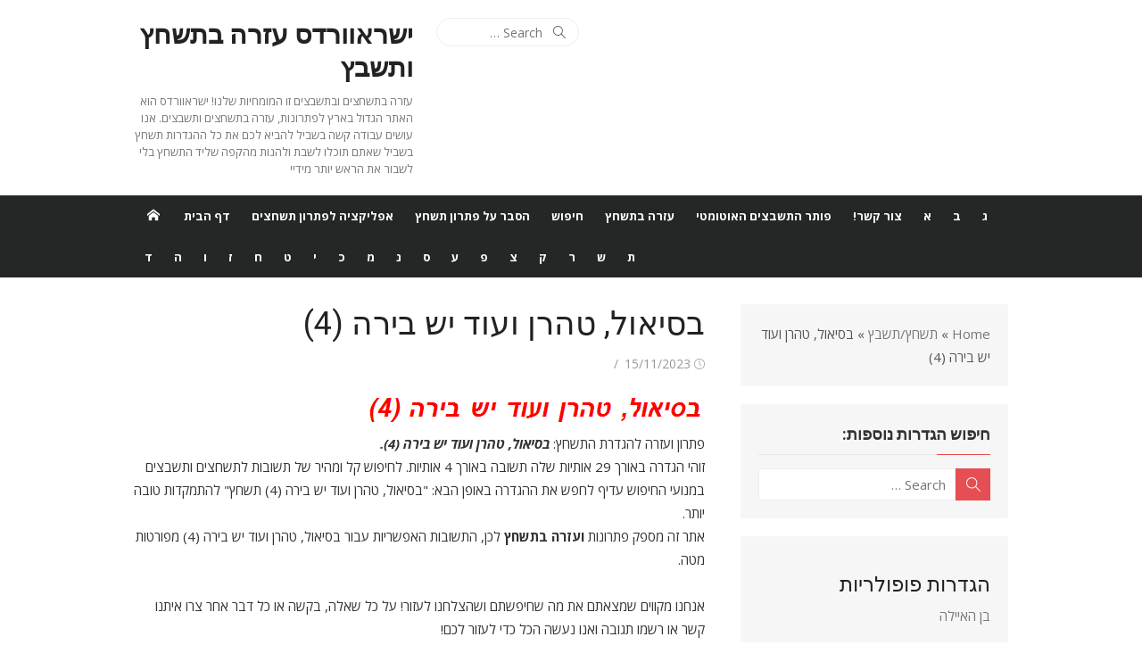

--- FILE ---
content_type: text/html; charset=UTF-8
request_url: https://www.israwords.co.il/%D7%91%D7%A1%D7%99%D7%90%D7%95%D7%9C-%D7%98%D7%94%D7%A8%D7%9F-%D7%95%D7%A2%D7%95%D7%93-%D7%99%D7%A9-%D7%91%D7%99%D7%A8%D7%94-4/%D7%AA%D7%A9%D7%97%D7%A5
body_size: 22500
content:
<!DOCTYPE html>
<html dir="rtl" lang="he-IL" prefix="og: https://ogp.me/ns#">
<head>
	<meta charset="UTF-8">
	<meta name="viewport" content="width=device-width, initial-scale=1">
	<link rel="profile" href="https://gmpg.org/xfn/11">
		<title>בסיאול, טהרן ועוד יש בירה (4) תשבץ - עזרה בתשבץ ותשחץ</title>

		<!-- All in One SEO 4.9.3 - aioseo.com -->
	<meta name="description" content="פתרון ועזרה להגדרת התשחץ: בסיאול, טהרן ועוד יש בירה (4).זוהי הגדרה באורך 29 אותיות שלה תשובה באורך 4 אותיות. לחיפוש קל ומהיר של תשובות לתשחצים ותשבצים במנועי החיפוש עדיף לחפש את ההגדרה באופן הבא: &quot;בסיאול, טהרן ועוד יש בירה (4) תשחץ&quot; להתמקדות טובה יותר. אתר זה מספק פתרונות ועזרה בתשחץ לכן, התשובות האפשריות עבור בסיאול," />
	<meta name="robots" content="max-image-preview:large" />
	<link rel="canonical" href="https://www.israwords.co.il/%d7%91%d7%a1%d7%99%d7%90%d7%95%d7%9c-%d7%98%d7%94%d7%a8%d7%9f-%d7%95%d7%a2%d7%95%d7%93-%d7%99%d7%a9-%d7%91%d7%99%d7%a8%d7%94-4/תשחץ" />
	<meta name="generator" content="All in One SEO (AIOSEO) 4.9.3" />

		<!-- Google tag (gtag.js) -->
<script async src="https://www.googletagmanager.com/gtag/js?id=UA-31315872-1"></script>
<script>
  window.dataLayer = window.dataLayer || [];
  function gtag(){dataLayer.push(arguments);}
  gtag('js', new Date());

  gtag('config', 'UA-31315872-1');
</script>
		<meta property="og:locale" content="he_IL" />
		<meta property="og:site_name" content="ישראוורדס עזרה בתשחץ ותשבץ - עזרה בתשחצים ובתשבצים זו המומחיות שלנו! ישראוורדס הוא האתר הגדול בארץ לפתרונות, עזרה בתשחצים ותשבצים. אנו עושים עבודה קשה בשביל להביא לכם את כל ההגדרות תשחץ בשביל שאתם תוכלו לשבת ולהנות מהקפה שליד התשחץ בלי לשבור את הראש יותר מידיי" />
		<meta property="og:type" content="article" />
		<meta property="og:title" content="בסיאול, טהרן ועוד יש בירה (4) תשבץ - עזרה בתשבץ ותשחץ" />
		<meta property="og:description" content="פתרון ועזרה להגדרת התשחץ: בסיאול, טהרן ועוד יש בירה (4).זוהי הגדרה באורך 29 אותיות שלה תשובה באורך 4 אותיות. לחיפוש קל ומהיר של תשובות לתשחצים ותשבצים במנועי החיפוש עדיף לחפש את ההגדרה באופן הבא: &quot;בסיאול, טהרן ועוד יש בירה (4) תשחץ&quot; להתמקדות טובה יותר. אתר זה מספק פתרונות ועזרה בתשחץ לכן, התשובות האפשריות עבור בסיאול," />
		<meta property="og:url" content="https://www.israwords.co.il/%d7%91%d7%a1%d7%99%d7%90%d7%95%d7%9c-%d7%98%d7%94%d7%a8%d7%9f-%d7%95%d7%a2%d7%95%d7%93-%d7%99%d7%a9-%d7%91%d7%99%d7%a8%d7%94-4/תשחץ" />
		<meta property="article:published_time" content="2023-11-15T15:49:44+00:00" />
		<meta property="article:modified_time" content="2023-12-30T21:40:50+00:00" />
		<meta name="twitter:card" content="summary_large_image" />
		<meta name="twitter:title" content="בסיאול, טהרן ועוד יש בירה (4) תשבץ - עזרה בתשבץ ותשחץ" />
		<meta name="twitter:description" content="פתרון ועזרה להגדרת התשחץ: בסיאול, טהרן ועוד יש בירה (4).זוהי הגדרה באורך 29 אותיות שלה תשובה באורך 4 אותיות. לחיפוש קל ומהיר של תשובות לתשחצים ותשבצים במנועי החיפוש עדיף לחפש את ההגדרה באופן הבא: &quot;בסיאול, טהרן ועוד יש בירה (4) תשחץ&quot; להתמקדות טובה יותר. אתר זה מספק פתרונות ועזרה בתשחץ לכן, התשובות האפשריות עבור בסיאול," />
		<script type="application/ld+json" class="aioseo-schema">
			{"@context":"https:\/\/schema.org","@graph":[{"@type":"BlogPosting","@id":"https:\/\/www.israwords.co.il\/%d7%91%d7%a1%d7%99%d7%90%d7%95%d7%9c-%d7%98%d7%94%d7%a8%d7%9f-%d7%95%d7%a2%d7%95%d7%93-%d7%99%d7%a9-%d7%91%d7%99%d7%a8%d7%94-4\/\u05ea\u05e9\u05d7\u05e5#blogposting","name":"\u05d1\u05e1\u05d9\u05d0\u05d5\u05dc, \u05d8\u05d4\u05e8\u05df \u05d5\u05e2\u05d5\u05d3 \u05d9\u05e9 \u05d1\u05d9\u05e8\u05d4 (4) \u05ea\u05e9\u05d1\u05e5 - \u05e2\u05d6\u05e8\u05d4 \u05d1\u05ea\u05e9\u05d1\u05e5 \u05d5\u05ea\u05e9\u05d7\u05e5","headline":"\u05d1\u05e1\u05d9\u05d0\u05d5\u05dc, \u05d8\u05d4\u05e8\u05df \u05d5\u05e2\u05d5\u05d3 \u05d9\u05e9 \u05d1\u05d9\u05e8\u05d4 (4)","author":{"@id":"https:\/\/www.israwords.co.il\/author#author"},"publisher":{"@id":"https:\/\/www.israwords.co.il\/#organization"},"image":{"@type":"ImageObject","url":"https:\/\/www.israwords.co.il\/wp-content\/uploads\/2023\/12\/\u05d1\u05e1\u05d9\u05d0\u05d5\u05dc-\u05d8\u05d4\u05e8\u05df-\u05d5\u05e2\u05d5\u05d3-\u05d9\u05e9-\u05d1\u05d9\u05e8\u05d4-4.jpg","@id":"https:\/\/www.israwords.co.il\/%d7%91%d7%a1%d7%99%d7%90%d7%95%d7%9c-%d7%98%d7%94%d7%a8%d7%9f-%d7%95%d7%a2%d7%95%d7%93-%d7%99%d7%a9-%d7%91%d7%99%d7%a8%d7%94-4\/\u05ea\u05e9\u05d7\u05e5\/#articleImage","width":382,"height":37},"datePublished":"2023-11-15T15:49:44+02:00","dateModified":"2023-12-30T23:40:50+02:00","inLanguage":"he-IL","mainEntityOfPage":{"@id":"https:\/\/www.israwords.co.il\/%d7%91%d7%a1%d7%99%d7%90%d7%95%d7%9c-%d7%98%d7%94%d7%a8%d7%9f-%d7%95%d7%a2%d7%95%d7%93-%d7%99%d7%a9-%d7%91%d7%99%d7%a8%d7%94-4\/\u05ea\u05e9\u05d7\u05e5#webpage"},"isPartOf":{"@id":"https:\/\/www.israwords.co.il\/%d7%91%d7%a1%d7%99%d7%90%d7%95%d7%9c-%d7%98%d7%94%d7%a8%d7%9f-%d7%95%d7%a2%d7%95%d7%93-%d7%99%d7%a9-%d7%91%d7%99%d7%a8%d7%94-4\/\u05ea\u05e9\u05d7\u05e5#webpage"},"articleSection":"\u05ea\u05e9\u05d7\u05e5\/\u05ea\u05e9\u05d1\u05e5"},{"@type":"BreadcrumbList","@id":"https:\/\/www.israwords.co.il\/%d7%91%d7%a1%d7%99%d7%90%d7%95%d7%9c-%d7%98%d7%94%d7%a8%d7%9f-%d7%95%d7%a2%d7%95%d7%93-%d7%99%d7%a9-%d7%91%d7%99%d7%a8%d7%94-4\/\u05ea\u05e9\u05d7\u05e5#breadcrumblist","itemListElement":[{"@type":"ListItem","@id":"https:\/\/www.israwords.co.il#listItem","position":1,"name":"Home","item":"https:\/\/www.israwords.co.il","nextItem":{"@type":"ListItem","@id":"https:\/\/www.israwords.co.il\/category\/%d7%aa%d7%a9%d7%97%d7%a5%d7%aa%d7%a9%d7%91%d7%a5#listItem","name":"\u05ea\u05e9\u05d7\u05e5\/\u05ea\u05e9\u05d1\u05e5"}},{"@type":"ListItem","@id":"https:\/\/www.israwords.co.il\/category\/%d7%aa%d7%a9%d7%97%d7%a5%d7%aa%d7%a9%d7%91%d7%a5#listItem","position":2,"name":"\u05ea\u05e9\u05d7\u05e5\/\u05ea\u05e9\u05d1\u05e5","item":"https:\/\/www.israwords.co.il\/category\/%d7%aa%d7%a9%d7%97%d7%a5%d7%aa%d7%a9%d7%91%d7%a5","nextItem":{"@type":"ListItem","@id":"https:\/\/www.israwords.co.il\/%d7%91%d7%a1%d7%99%d7%90%d7%95%d7%9c-%d7%98%d7%94%d7%a8%d7%9f-%d7%95%d7%a2%d7%95%d7%93-%d7%99%d7%a9-%d7%91%d7%99%d7%a8%d7%94-4\/\u05ea\u05e9\u05d7\u05e5#listItem","name":"\u05d1\u05e1\u05d9\u05d0\u05d5\u05dc, \u05d8\u05d4\u05e8\u05df \u05d5\u05e2\u05d5\u05d3 \u05d9\u05e9 \u05d1\u05d9\u05e8\u05d4 (4)"},"previousItem":{"@type":"ListItem","@id":"https:\/\/www.israwords.co.il#listItem","name":"Home"}},{"@type":"ListItem","@id":"https:\/\/www.israwords.co.il\/%d7%91%d7%a1%d7%99%d7%90%d7%95%d7%9c-%d7%98%d7%94%d7%a8%d7%9f-%d7%95%d7%a2%d7%95%d7%93-%d7%99%d7%a9-%d7%91%d7%99%d7%a8%d7%94-4\/\u05ea\u05e9\u05d7\u05e5#listItem","position":3,"name":"\u05d1\u05e1\u05d9\u05d0\u05d5\u05dc, \u05d8\u05d4\u05e8\u05df \u05d5\u05e2\u05d5\u05d3 \u05d9\u05e9 \u05d1\u05d9\u05e8\u05d4 (4)","previousItem":{"@type":"ListItem","@id":"https:\/\/www.israwords.co.il\/category\/%d7%aa%d7%a9%d7%97%d7%a5%d7%aa%d7%a9%d7%91%d7%a5#listItem","name":"\u05ea\u05e9\u05d7\u05e5\/\u05ea\u05e9\u05d1\u05e5"}}]},{"@type":"Organization","@id":"https:\/\/www.israwords.co.il\/#organization","name":"\u05d9\u05e9\u05e8\u05d0\u05d5\u05d5\u05e8\u05d3\u05e1 \u05e2\u05d6\u05e8\u05d4 \u05d1\u05ea\u05e9\u05d7\u05e5 \u05d5\u05ea\u05e9\u05d1\u05e5","description":"\u05e2\u05d6\u05e8\u05d4 \u05d1\u05ea\u05e9\u05d7\u05e6\u05d9\u05dd \u05d5\u05d1\u05ea\u05e9\u05d1\u05e6\u05d9\u05dd \u05d6\u05d5 \u05d4\u05de\u05d5\u05de\u05d7\u05d9\u05d5\u05ea \u05e9\u05dc\u05e0\u05d5! \u05d9\u05e9\u05e8\u05d0\u05d5\u05d5\u05e8\u05d3\u05e1 \u05d4\u05d5\u05d0 \u05d4\u05d0\u05ea\u05e8 \u05d4\u05d2\u05d3\u05d5\u05dc \u05d1\u05d0\u05e8\u05e5 \u05dc\u05e4\u05ea\u05e8\u05d5\u05e0\u05d5\u05ea, \u05e2\u05d6\u05e8\u05d4 \u05d1\u05ea\u05e9\u05d7\u05e6\u05d9\u05dd \u05d5\u05ea\u05e9\u05d1\u05e6\u05d9\u05dd. \u05d0\u05e0\u05d5 \u05e2\u05d5\u05e9\u05d9\u05dd \u05e2\u05d1\u05d5\u05d3\u05d4 \u05e7\u05e9\u05d4 \u05d1\u05e9\u05d1\u05d9\u05dc \u05dc\u05d4\u05d1\u05d9\u05d0 \u05dc\u05db\u05dd \u05d0\u05ea \u05db\u05dc \u05d4\u05d4\u05d2\u05d3\u05e8\u05d5\u05ea \u05ea\u05e9\u05d7\u05e5 \u05d1\u05e9\u05d1\u05d9\u05dc \u05e9\u05d0\u05ea\u05dd \u05ea\u05d5\u05db\u05dc\u05d5 \u05dc\u05e9\u05d1\u05ea \u05d5\u05dc\u05d4\u05e0\u05d5\u05ea \u05de\u05d4\u05e7\u05e4\u05d4 \u05e9\u05dc\u05d9\u05d3 \u05d4\u05ea\u05e9\u05d7\u05e5 \u05d1\u05dc\u05d9 \u05dc\u05e9\u05d1\u05d5\u05e8 \u05d0\u05ea \u05d4\u05e8\u05d0\u05e9 \u05d9\u05d5\u05ea\u05e8 \u05de\u05d9\u05d3\u05d9\u05d9","url":"https:\/\/www.israwords.co.il\/"},{"@type":"WebPage","@id":"https:\/\/www.israwords.co.il\/%d7%91%d7%a1%d7%99%d7%90%d7%95%d7%9c-%d7%98%d7%94%d7%a8%d7%9f-%d7%95%d7%a2%d7%95%d7%93-%d7%99%d7%a9-%d7%91%d7%99%d7%a8%d7%94-4\/\u05ea\u05e9\u05d7\u05e5#webpage","url":"https:\/\/www.israwords.co.il\/%d7%91%d7%a1%d7%99%d7%90%d7%95%d7%9c-%d7%98%d7%94%d7%a8%d7%9f-%d7%95%d7%a2%d7%95%d7%93-%d7%99%d7%a9-%d7%91%d7%99%d7%a8%d7%94-4\/\u05ea\u05e9\u05d7\u05e5","name":"\u05d1\u05e1\u05d9\u05d0\u05d5\u05dc, \u05d8\u05d4\u05e8\u05df \u05d5\u05e2\u05d5\u05d3 \u05d9\u05e9 \u05d1\u05d9\u05e8\u05d4 (4) \u05ea\u05e9\u05d1\u05e5 - \u05e2\u05d6\u05e8\u05d4 \u05d1\u05ea\u05e9\u05d1\u05e5 \u05d5\u05ea\u05e9\u05d7\u05e5","description":"\u05e4\u05ea\u05e8\u05d5\u05df \u05d5\u05e2\u05d6\u05e8\u05d4 \u05dc\u05d4\u05d2\u05d3\u05e8\u05ea \u05d4\u05ea\u05e9\u05d7\u05e5: \u05d1\u05e1\u05d9\u05d0\u05d5\u05dc, \u05d8\u05d4\u05e8\u05df \u05d5\u05e2\u05d5\u05d3 \u05d9\u05e9 \u05d1\u05d9\u05e8\u05d4 (4).\u05d6\u05d5\u05d4\u05d9 \u05d4\u05d2\u05d3\u05e8\u05d4 \u05d1\u05d0\u05d5\u05e8\u05da 29 \u05d0\u05d5\u05ea\u05d9\u05d5\u05ea \u05e9\u05dc\u05d4 \u05ea\u05e9\u05d5\u05d1\u05d4 \u05d1\u05d0\u05d5\u05e8\u05da 4 \u05d0\u05d5\u05ea\u05d9\u05d5\u05ea. \u05dc\u05d7\u05d9\u05e4\u05d5\u05e9 \u05e7\u05dc \u05d5\u05de\u05d4\u05d9\u05e8 \u05e9\u05dc \u05ea\u05e9\u05d5\u05d1\u05d5\u05ea \u05dc\u05ea\u05e9\u05d7\u05e6\u05d9\u05dd \u05d5\u05ea\u05e9\u05d1\u05e6\u05d9\u05dd \u05d1\u05de\u05e0\u05d5\u05e2\u05d9 \u05d4\u05d7\u05d9\u05e4\u05d5\u05e9 \u05e2\u05d3\u05d9\u05e3 \u05dc\u05d7\u05e4\u05e9 \u05d0\u05ea \u05d4\u05d4\u05d2\u05d3\u05e8\u05d4 \u05d1\u05d0\u05d5\u05e4\u05df \u05d4\u05d1\u05d0: \"\u05d1\u05e1\u05d9\u05d0\u05d5\u05dc, \u05d8\u05d4\u05e8\u05df \u05d5\u05e2\u05d5\u05d3 \u05d9\u05e9 \u05d1\u05d9\u05e8\u05d4 (4) \u05ea\u05e9\u05d7\u05e5\" \u05dc\u05d4\u05ea\u05de\u05e7\u05d3\u05d5\u05ea \u05d8\u05d5\u05d1\u05d4 \u05d9\u05d5\u05ea\u05e8. \u05d0\u05ea\u05e8 \u05d6\u05d4 \u05de\u05e1\u05e4\u05e7 \u05e4\u05ea\u05e8\u05d5\u05e0\u05d5\u05ea \u05d5\u05e2\u05d6\u05e8\u05d4 \u05d1\u05ea\u05e9\u05d7\u05e5 \u05dc\u05db\u05df, \u05d4\u05ea\u05e9\u05d5\u05d1\u05d5\u05ea \u05d4\u05d0\u05e4\u05e9\u05e8\u05d9\u05d5\u05ea \u05e2\u05d1\u05d5\u05e8 \u05d1\u05e1\u05d9\u05d0\u05d5\u05dc,","inLanguage":"he-IL","isPartOf":{"@id":"https:\/\/www.israwords.co.il\/#website"},"breadcrumb":{"@id":"https:\/\/www.israwords.co.il\/%d7%91%d7%a1%d7%99%d7%90%d7%95%d7%9c-%d7%98%d7%94%d7%a8%d7%9f-%d7%95%d7%a2%d7%95%d7%93-%d7%99%d7%a9-%d7%91%d7%99%d7%a8%d7%94-4\/\u05ea\u05e9\u05d7\u05e5#breadcrumblist"},"author":{"@id":"https:\/\/www.israwords.co.il\/author#author"},"creator":{"@id":"https:\/\/www.israwords.co.il\/author#author"},"datePublished":"2023-11-15T15:49:44+02:00","dateModified":"2023-12-30T23:40:50+02:00"},{"@type":"WebSite","@id":"https:\/\/www.israwords.co.il\/#website","url":"https:\/\/www.israwords.co.il\/","name":"\u05d9\u05e9\u05e8\u05d0\u05d5\u05d5\u05e8\u05d3\u05e1 \u05e2\u05d6\u05e8\u05d4 \u05d1\u05ea\u05e9\u05d7\u05e5 \u05d5\u05ea\u05e9\u05d1\u05e5","description":"\u05e2\u05d6\u05e8\u05d4 \u05d1\u05ea\u05e9\u05d7\u05e6\u05d9\u05dd \u05d5\u05d1\u05ea\u05e9\u05d1\u05e6\u05d9\u05dd \u05d6\u05d5 \u05d4\u05de\u05d5\u05de\u05d7\u05d9\u05d5\u05ea \u05e9\u05dc\u05e0\u05d5! \u05d9\u05e9\u05e8\u05d0\u05d5\u05d5\u05e8\u05d3\u05e1 \u05d4\u05d5\u05d0 \u05d4\u05d0\u05ea\u05e8 \u05d4\u05d2\u05d3\u05d5\u05dc \u05d1\u05d0\u05e8\u05e5 \u05dc\u05e4\u05ea\u05e8\u05d5\u05e0\u05d5\u05ea, \u05e2\u05d6\u05e8\u05d4 \u05d1\u05ea\u05e9\u05d7\u05e6\u05d9\u05dd \u05d5\u05ea\u05e9\u05d1\u05e6\u05d9\u05dd. \u05d0\u05e0\u05d5 \u05e2\u05d5\u05e9\u05d9\u05dd \u05e2\u05d1\u05d5\u05d3\u05d4 \u05e7\u05e9\u05d4 \u05d1\u05e9\u05d1\u05d9\u05dc \u05dc\u05d4\u05d1\u05d9\u05d0 \u05dc\u05db\u05dd \u05d0\u05ea \u05db\u05dc \u05d4\u05d4\u05d2\u05d3\u05e8\u05d5\u05ea \u05ea\u05e9\u05d7\u05e5 \u05d1\u05e9\u05d1\u05d9\u05dc \u05e9\u05d0\u05ea\u05dd \u05ea\u05d5\u05db\u05dc\u05d5 \u05dc\u05e9\u05d1\u05ea \u05d5\u05dc\u05d4\u05e0\u05d5\u05ea \u05de\u05d4\u05e7\u05e4\u05d4 \u05e9\u05dc\u05d9\u05d3 \u05d4\u05ea\u05e9\u05d7\u05e5 \u05d1\u05dc\u05d9 \u05dc\u05e9\u05d1\u05d5\u05e8 \u05d0\u05ea \u05d4\u05e8\u05d0\u05e9 \u05d9\u05d5\u05ea\u05e8 \u05de\u05d9\u05d3\u05d9\u05d9","inLanguage":"he-IL","publisher":{"@id":"https:\/\/www.israwords.co.il\/#organization"}}]}
		</script>
		<!-- All in One SEO -->

<link rel='dns-prefetch' href='//www.googletagmanager.com' />
<link rel='dns-prefetch' href='//fonts.googleapis.com' />
<link href='https://fonts.gstatic.com' crossorigin rel='preconnect' />
<link rel="alternate" type="application/rss+xml" title="ישראוורדס עזרה בתשחץ ותשבץ &laquo; פיד‏" href="https://www.israwords.co.il/feed" />
<link rel="alternate" type="application/rss+xml" title="ישראוורדס עזרה בתשחץ ותשבץ &laquo; פיד תגובות‏" href="https://www.israwords.co.il/comments/feed" />
<script type="text/javascript" id="wpp-js" src="https://www.israwords.co.il/wp-content/plugins/wordpress-popular-posts/assets/js/wpp.min.js?ver=7.3.6" data-sampling="0" data-sampling-rate="100" data-api-url="https://www.israwords.co.il/wp-json/wordpress-popular-posts" data-post-id="176781" data-token="b1dddde9be" data-lang="0" data-debug="0"></script>
<link rel="alternate" title="oEmbed (JSON)" type="application/json+oembed" href="https://www.israwords.co.il/wp-json/oembed/1.0/embed?url=https%3A%2F%2Fwww.israwords.co.il%2F%25d7%2591%25d7%25a1%25d7%2599%25d7%2590%25d7%2595%25d7%259c-%25d7%2598%25d7%2594%25d7%25a8%25d7%259f-%25d7%2595%25d7%25a2%25d7%2595%25d7%2593-%25d7%2599%25d7%25a9-%25d7%2591%25d7%2599%25d7%25a8%25d7%2594-4%2F%D7%AA%D7%A9%D7%97%D7%A5" />
<link rel="alternate" title="oEmbed (XML)" type="text/xml+oembed" href="https://www.israwords.co.il/wp-json/oembed/1.0/embed?url=https%3A%2F%2Fwww.israwords.co.il%2F%25d7%2591%25d7%25a1%25d7%2599%25d7%2590%25d7%2595%25d7%259c-%25d7%2598%25d7%2594%25d7%25a8%25d7%259f-%25d7%2595%25d7%25a2%25d7%2595%25d7%2593-%25d7%2599%25d7%25a9-%25d7%2591%25d7%2599%25d7%25a8%25d7%2594-4%2F%D7%AA%D7%A9%D7%97%D7%A5&#038;format=xml" />
<style id='wp-img-auto-sizes-contain-inline-css' type='text/css'>
img:is([sizes=auto i],[sizes^="auto," i]){contain-intrinsic-size:3000px 1500px}
/*# sourceURL=wp-img-auto-sizes-contain-inline-css */
</style>
<style id='wp-emoji-styles-inline-css' type='text/css'>

	img.wp-smiley, img.emoji {
		display: inline !important;
		border: none !important;
		box-shadow: none !important;
		height: 1em !important;
		width: 1em !important;
		margin: 0 0.07em !important;
		vertical-align: -0.1em !important;
		background: none !important;
		padding: 0 !important;
	}
/*# sourceURL=wp-emoji-styles-inline-css */
</style>
<style id='wp-block-library-inline-css' type='text/css'>
:root{--wp-block-synced-color:#7a00df;--wp-block-synced-color--rgb:122,0,223;--wp-bound-block-color:var(--wp-block-synced-color);--wp-editor-canvas-background:#ddd;--wp-admin-theme-color:#007cba;--wp-admin-theme-color--rgb:0,124,186;--wp-admin-theme-color-darker-10:#006ba1;--wp-admin-theme-color-darker-10--rgb:0,107,160.5;--wp-admin-theme-color-darker-20:#005a87;--wp-admin-theme-color-darker-20--rgb:0,90,135;--wp-admin-border-width-focus:2px}@media (min-resolution:192dpi){:root{--wp-admin-border-width-focus:1.5px}}.wp-element-button{cursor:pointer}:root .has-very-light-gray-background-color{background-color:#eee}:root .has-very-dark-gray-background-color{background-color:#313131}:root .has-very-light-gray-color{color:#eee}:root .has-very-dark-gray-color{color:#313131}:root .has-vivid-green-cyan-to-vivid-cyan-blue-gradient-background{background:linear-gradient(135deg,#00d084,#0693e3)}:root .has-purple-crush-gradient-background{background:linear-gradient(135deg,#34e2e4,#4721fb 50%,#ab1dfe)}:root .has-hazy-dawn-gradient-background{background:linear-gradient(135deg,#faaca8,#dad0ec)}:root .has-subdued-olive-gradient-background{background:linear-gradient(135deg,#fafae1,#67a671)}:root .has-atomic-cream-gradient-background{background:linear-gradient(135deg,#fdd79a,#004a59)}:root .has-nightshade-gradient-background{background:linear-gradient(135deg,#330968,#31cdcf)}:root .has-midnight-gradient-background{background:linear-gradient(135deg,#020381,#2874fc)}:root{--wp--preset--font-size--normal:16px;--wp--preset--font-size--huge:42px}.has-regular-font-size{font-size:1em}.has-larger-font-size{font-size:2.625em}.has-normal-font-size{font-size:var(--wp--preset--font-size--normal)}.has-huge-font-size{font-size:var(--wp--preset--font-size--huge)}.has-text-align-center{text-align:center}.has-text-align-left{text-align:left}.has-text-align-right{text-align:right}.has-fit-text{white-space:nowrap!important}#end-resizable-editor-section{display:none}.aligncenter{clear:both}.items-justified-left{justify-content:flex-start}.items-justified-center{justify-content:center}.items-justified-right{justify-content:flex-end}.items-justified-space-between{justify-content:space-between}.screen-reader-text{border:0;clip-path:inset(50%);height:1px;margin:-1px;overflow:hidden;padding:0;position:absolute;width:1px;word-wrap:normal!important}.screen-reader-text:focus{background-color:#ddd;clip-path:none;color:#444;display:block;font-size:1em;height:auto;left:5px;line-height:normal;padding:15px 23px 14px;text-decoration:none;top:5px;width:auto;z-index:100000}html :where(.has-border-color){border-style:solid}html :where([style*=border-top-color]){border-top-style:solid}html :where([style*=border-right-color]){border-right-style:solid}html :where([style*=border-bottom-color]){border-bottom-style:solid}html :where([style*=border-left-color]){border-left-style:solid}html :where([style*=border-width]){border-style:solid}html :where([style*=border-top-width]){border-top-style:solid}html :where([style*=border-right-width]){border-right-style:solid}html :where([style*=border-bottom-width]){border-bottom-style:solid}html :where([style*=border-left-width]){border-left-style:solid}html :where(img[class*=wp-image-]){height:auto;max-width:100%}:where(figure){margin:0 0 1em}html :where(.is-position-sticky){--wp-admin--admin-bar--position-offset:var(--wp-admin--admin-bar--height,0px)}@media screen and (max-width:600px){html :where(.is-position-sticky){--wp-admin--admin-bar--position-offset:0px}}

/*# sourceURL=wp-block-library-inline-css */
</style><style id='wp-block-latest-posts-inline-css' type='text/css'>
.wp-block-latest-posts{box-sizing:border-box}.wp-block-latest-posts.alignleft{margin-right:2em}.wp-block-latest-posts.alignright{margin-left:2em}.wp-block-latest-posts.wp-block-latest-posts__list{list-style:none}.wp-block-latest-posts.wp-block-latest-posts__list li{clear:both;overflow-wrap:break-word}.wp-block-latest-posts.is-grid{display:flex;flex-wrap:wrap}.wp-block-latest-posts.is-grid li{margin:0 0 1.25em 1.25em;width:100%}@media (min-width:600px){.wp-block-latest-posts.columns-2 li{width:calc(50% - .625em)}.wp-block-latest-posts.columns-2 li:nth-child(2n){margin-left:0}.wp-block-latest-posts.columns-3 li{width:calc(33.33333% - .83333em)}.wp-block-latest-posts.columns-3 li:nth-child(3n){margin-left:0}.wp-block-latest-posts.columns-4 li{width:calc(25% - .9375em)}.wp-block-latest-posts.columns-4 li:nth-child(4n){margin-left:0}.wp-block-latest-posts.columns-5 li{width:calc(20% - 1em)}.wp-block-latest-posts.columns-5 li:nth-child(5n){margin-left:0}.wp-block-latest-posts.columns-6 li{width:calc(16.66667% - 1.04167em)}.wp-block-latest-posts.columns-6 li:nth-child(6n){margin-left:0}}:root :where(.wp-block-latest-posts.is-grid){padding:0}:root :where(.wp-block-latest-posts.wp-block-latest-posts__list){padding-right:0}.wp-block-latest-posts__post-author,.wp-block-latest-posts__post-date{display:block;font-size:.8125em}.wp-block-latest-posts__post-excerpt,.wp-block-latest-posts__post-full-content{margin-bottom:1em;margin-top:.5em}.wp-block-latest-posts__featured-image a{display:inline-block}.wp-block-latest-posts__featured-image img{height:auto;max-width:100%;width:auto}.wp-block-latest-posts__featured-image.alignleft{float:left;margin-right:1em}.wp-block-latest-posts__featured-image.alignright{float:right;margin-left:1em}.wp-block-latest-posts__featured-image.aligncenter{margin-bottom:1em;text-align:center}
/*# sourceURL=https://www.israwords.co.il/wp-includes/blocks/latest-posts/style.min.css */
</style>
<style id='global-styles-inline-css' type='text/css'>
:root{--wp--preset--aspect-ratio--square: 1;--wp--preset--aspect-ratio--4-3: 4/3;--wp--preset--aspect-ratio--3-4: 3/4;--wp--preset--aspect-ratio--3-2: 3/2;--wp--preset--aspect-ratio--2-3: 2/3;--wp--preset--aspect-ratio--16-9: 16/9;--wp--preset--aspect-ratio--9-16: 9/16;--wp--preset--color--black: #000000;--wp--preset--color--cyan-bluish-gray: #abb8c3;--wp--preset--color--white: #ffffff;--wp--preset--color--pale-pink: #f78da7;--wp--preset--color--vivid-red: #cf2e2e;--wp--preset--color--luminous-vivid-orange: #ff6900;--wp--preset--color--luminous-vivid-amber: #fcb900;--wp--preset--color--light-green-cyan: #7bdcb5;--wp--preset--color--vivid-green-cyan: #00d084;--wp--preset--color--pale-cyan-blue: #8ed1fc;--wp--preset--color--vivid-cyan-blue: #0693e3;--wp--preset--color--vivid-purple: #9b51e0;--wp--preset--color--dark-gray: #222222;--wp--preset--color--medium-gray: #333333;--wp--preset--color--gray: #555555;--wp--preset--color--light-gray: #999999;--wp--preset--color--accent: #e54e53;--wp--preset--gradient--vivid-cyan-blue-to-vivid-purple: linear-gradient(135deg,rgb(6,147,227) 0%,rgb(155,81,224) 100%);--wp--preset--gradient--light-green-cyan-to-vivid-green-cyan: linear-gradient(135deg,rgb(122,220,180) 0%,rgb(0,208,130) 100%);--wp--preset--gradient--luminous-vivid-amber-to-luminous-vivid-orange: linear-gradient(135deg,rgb(252,185,0) 0%,rgb(255,105,0) 100%);--wp--preset--gradient--luminous-vivid-orange-to-vivid-red: linear-gradient(135deg,rgb(255,105,0) 0%,rgb(207,46,46) 100%);--wp--preset--gradient--very-light-gray-to-cyan-bluish-gray: linear-gradient(135deg,rgb(238,238,238) 0%,rgb(169,184,195) 100%);--wp--preset--gradient--cool-to-warm-spectrum: linear-gradient(135deg,rgb(74,234,220) 0%,rgb(151,120,209) 20%,rgb(207,42,186) 40%,rgb(238,44,130) 60%,rgb(251,105,98) 80%,rgb(254,248,76) 100%);--wp--preset--gradient--blush-light-purple: linear-gradient(135deg,rgb(255,206,236) 0%,rgb(152,150,240) 100%);--wp--preset--gradient--blush-bordeaux: linear-gradient(135deg,rgb(254,205,165) 0%,rgb(254,45,45) 50%,rgb(107,0,62) 100%);--wp--preset--gradient--luminous-dusk: linear-gradient(135deg,rgb(255,203,112) 0%,rgb(199,81,192) 50%,rgb(65,88,208) 100%);--wp--preset--gradient--pale-ocean: linear-gradient(135deg,rgb(255,245,203) 0%,rgb(182,227,212) 50%,rgb(51,167,181) 100%);--wp--preset--gradient--electric-grass: linear-gradient(135deg,rgb(202,248,128) 0%,rgb(113,206,126) 100%);--wp--preset--gradient--midnight: linear-gradient(135deg,rgb(2,3,129) 0%,rgb(40,116,252) 100%);--wp--preset--font-size--small: 14px;--wp--preset--font-size--medium: 18px;--wp--preset--font-size--large: 20px;--wp--preset--font-size--x-large: 32px;--wp--preset--font-size--normal: 16px;--wp--preset--font-size--larger: 24px;--wp--preset--font-size--huge: 48px;--wp--preset--spacing--20: 0.44rem;--wp--preset--spacing--30: 0.67rem;--wp--preset--spacing--40: 1rem;--wp--preset--spacing--50: 1.5rem;--wp--preset--spacing--60: 2.25rem;--wp--preset--spacing--70: 3.38rem;--wp--preset--spacing--80: 5.06rem;--wp--preset--shadow--natural: 6px 6px 9px rgba(0, 0, 0, 0.2);--wp--preset--shadow--deep: 12px 12px 50px rgba(0, 0, 0, 0.4);--wp--preset--shadow--sharp: 6px 6px 0px rgba(0, 0, 0, 0.2);--wp--preset--shadow--outlined: 6px 6px 0px -3px rgb(255, 255, 255), 6px 6px rgb(0, 0, 0);--wp--preset--shadow--crisp: 6px 6px 0px rgb(0, 0, 0);}:root { --wp--style--global--content-size: 740px;--wp--style--global--wide-size: 1140px; }:where(body) { margin: 0; }.wp-site-blocks > .alignleft { float: left; margin-right: 2em; }.wp-site-blocks > .alignright { float: right; margin-left: 2em; }.wp-site-blocks > .aligncenter { justify-content: center; margin-left: auto; margin-right: auto; }:where(.wp-site-blocks) > * { margin-block-start: 20px; margin-block-end: 0; }:where(.wp-site-blocks) > :first-child { margin-block-start: 0; }:where(.wp-site-blocks) > :last-child { margin-block-end: 0; }:root { --wp--style--block-gap: 20px; }:root :where(.is-layout-flow) > :first-child{margin-block-start: 0;}:root :where(.is-layout-flow) > :last-child{margin-block-end: 0;}:root :where(.is-layout-flow) > *{margin-block-start: 20px;margin-block-end: 0;}:root :where(.is-layout-constrained) > :first-child{margin-block-start: 0;}:root :where(.is-layout-constrained) > :last-child{margin-block-end: 0;}:root :where(.is-layout-constrained) > *{margin-block-start: 20px;margin-block-end: 0;}:root :where(.is-layout-flex){gap: 20px;}:root :where(.is-layout-grid){gap: 20px;}.is-layout-flow > .alignleft{float: left;margin-inline-start: 0;margin-inline-end: 2em;}.is-layout-flow > .alignright{float: right;margin-inline-start: 2em;margin-inline-end: 0;}.is-layout-flow > .aligncenter{margin-left: auto !important;margin-right: auto !important;}.is-layout-constrained > .alignleft{float: left;margin-inline-start: 0;margin-inline-end: 2em;}.is-layout-constrained > .alignright{float: right;margin-inline-start: 2em;margin-inline-end: 0;}.is-layout-constrained > .aligncenter{margin-left: auto !important;margin-right: auto !important;}.is-layout-constrained > :where(:not(.alignleft):not(.alignright):not(.alignfull)){max-width: var(--wp--style--global--content-size);margin-left: auto !important;margin-right: auto !important;}.is-layout-constrained > .alignwide{max-width: var(--wp--style--global--wide-size);}body .is-layout-flex{display: flex;}.is-layout-flex{flex-wrap: wrap;align-items: center;}.is-layout-flex > :is(*, div){margin: 0;}body .is-layout-grid{display: grid;}.is-layout-grid > :is(*, div){margin: 0;}body{color: #333;font-family: Open Sans, -apple-system, BlinkMacSystemFont, Segoe UI, Roboto, Oxygen-Sans, Ubuntu, Cantarell, Helvetica Neue, sans-serif;font-size: 15px;line-height: 1.65;padding-top: 0px;padding-right: 0px;padding-bottom: 0px;padding-left: 0px;}a:where(:not(.wp-element-button)){text-decoration: underline;}h1, h2, h3, h4, h5, h6{color: #222;font-family: Roboto, -apple-system, BlinkMacSystemFont, Segoe UI, Oxygen-Sans, Ubuntu, Cantarell, Helvetica Neue, sans-serif;}:root :where(.wp-element-button, .wp-block-button__link){background-color: #333;border-radius: 4px;border-width: 0;color: #fff;font-family: inherit;font-size: inherit;font-style: inherit;font-weight: inherit;letter-spacing: inherit;line-height: inherit;padding-top: 6px;padding-right: 20px;padding-bottom: 6px;padding-left: 20px;text-decoration: none;text-transform: inherit;}.has-black-color{color: var(--wp--preset--color--black) !important;}.has-cyan-bluish-gray-color{color: var(--wp--preset--color--cyan-bluish-gray) !important;}.has-white-color{color: var(--wp--preset--color--white) !important;}.has-pale-pink-color{color: var(--wp--preset--color--pale-pink) !important;}.has-vivid-red-color{color: var(--wp--preset--color--vivid-red) !important;}.has-luminous-vivid-orange-color{color: var(--wp--preset--color--luminous-vivid-orange) !important;}.has-luminous-vivid-amber-color{color: var(--wp--preset--color--luminous-vivid-amber) !important;}.has-light-green-cyan-color{color: var(--wp--preset--color--light-green-cyan) !important;}.has-vivid-green-cyan-color{color: var(--wp--preset--color--vivid-green-cyan) !important;}.has-pale-cyan-blue-color{color: var(--wp--preset--color--pale-cyan-blue) !important;}.has-vivid-cyan-blue-color{color: var(--wp--preset--color--vivid-cyan-blue) !important;}.has-vivid-purple-color{color: var(--wp--preset--color--vivid-purple) !important;}.has-dark-gray-color{color: var(--wp--preset--color--dark-gray) !important;}.has-medium-gray-color{color: var(--wp--preset--color--medium-gray) !important;}.has-gray-color{color: var(--wp--preset--color--gray) !important;}.has-light-gray-color{color: var(--wp--preset--color--light-gray) !important;}.has-accent-color{color: var(--wp--preset--color--accent) !important;}.has-black-background-color{background-color: var(--wp--preset--color--black) !important;}.has-cyan-bluish-gray-background-color{background-color: var(--wp--preset--color--cyan-bluish-gray) !important;}.has-white-background-color{background-color: var(--wp--preset--color--white) !important;}.has-pale-pink-background-color{background-color: var(--wp--preset--color--pale-pink) !important;}.has-vivid-red-background-color{background-color: var(--wp--preset--color--vivid-red) !important;}.has-luminous-vivid-orange-background-color{background-color: var(--wp--preset--color--luminous-vivid-orange) !important;}.has-luminous-vivid-amber-background-color{background-color: var(--wp--preset--color--luminous-vivid-amber) !important;}.has-light-green-cyan-background-color{background-color: var(--wp--preset--color--light-green-cyan) !important;}.has-vivid-green-cyan-background-color{background-color: var(--wp--preset--color--vivid-green-cyan) !important;}.has-pale-cyan-blue-background-color{background-color: var(--wp--preset--color--pale-cyan-blue) !important;}.has-vivid-cyan-blue-background-color{background-color: var(--wp--preset--color--vivid-cyan-blue) !important;}.has-vivid-purple-background-color{background-color: var(--wp--preset--color--vivid-purple) !important;}.has-dark-gray-background-color{background-color: var(--wp--preset--color--dark-gray) !important;}.has-medium-gray-background-color{background-color: var(--wp--preset--color--medium-gray) !important;}.has-gray-background-color{background-color: var(--wp--preset--color--gray) !important;}.has-light-gray-background-color{background-color: var(--wp--preset--color--light-gray) !important;}.has-accent-background-color{background-color: var(--wp--preset--color--accent) !important;}.has-black-border-color{border-color: var(--wp--preset--color--black) !important;}.has-cyan-bluish-gray-border-color{border-color: var(--wp--preset--color--cyan-bluish-gray) !important;}.has-white-border-color{border-color: var(--wp--preset--color--white) !important;}.has-pale-pink-border-color{border-color: var(--wp--preset--color--pale-pink) !important;}.has-vivid-red-border-color{border-color: var(--wp--preset--color--vivid-red) !important;}.has-luminous-vivid-orange-border-color{border-color: var(--wp--preset--color--luminous-vivid-orange) !important;}.has-luminous-vivid-amber-border-color{border-color: var(--wp--preset--color--luminous-vivid-amber) !important;}.has-light-green-cyan-border-color{border-color: var(--wp--preset--color--light-green-cyan) !important;}.has-vivid-green-cyan-border-color{border-color: var(--wp--preset--color--vivid-green-cyan) !important;}.has-pale-cyan-blue-border-color{border-color: var(--wp--preset--color--pale-cyan-blue) !important;}.has-vivid-cyan-blue-border-color{border-color: var(--wp--preset--color--vivid-cyan-blue) !important;}.has-vivid-purple-border-color{border-color: var(--wp--preset--color--vivid-purple) !important;}.has-dark-gray-border-color{border-color: var(--wp--preset--color--dark-gray) !important;}.has-medium-gray-border-color{border-color: var(--wp--preset--color--medium-gray) !important;}.has-gray-border-color{border-color: var(--wp--preset--color--gray) !important;}.has-light-gray-border-color{border-color: var(--wp--preset--color--light-gray) !important;}.has-accent-border-color{border-color: var(--wp--preset--color--accent) !important;}.has-vivid-cyan-blue-to-vivid-purple-gradient-background{background: var(--wp--preset--gradient--vivid-cyan-blue-to-vivid-purple) !important;}.has-light-green-cyan-to-vivid-green-cyan-gradient-background{background: var(--wp--preset--gradient--light-green-cyan-to-vivid-green-cyan) !important;}.has-luminous-vivid-amber-to-luminous-vivid-orange-gradient-background{background: var(--wp--preset--gradient--luminous-vivid-amber-to-luminous-vivid-orange) !important;}.has-luminous-vivid-orange-to-vivid-red-gradient-background{background: var(--wp--preset--gradient--luminous-vivid-orange-to-vivid-red) !important;}.has-very-light-gray-to-cyan-bluish-gray-gradient-background{background: var(--wp--preset--gradient--very-light-gray-to-cyan-bluish-gray) !important;}.has-cool-to-warm-spectrum-gradient-background{background: var(--wp--preset--gradient--cool-to-warm-spectrum) !important;}.has-blush-light-purple-gradient-background{background: var(--wp--preset--gradient--blush-light-purple) !important;}.has-blush-bordeaux-gradient-background{background: var(--wp--preset--gradient--blush-bordeaux) !important;}.has-luminous-dusk-gradient-background{background: var(--wp--preset--gradient--luminous-dusk) !important;}.has-pale-ocean-gradient-background{background: var(--wp--preset--gradient--pale-ocean) !important;}.has-electric-grass-gradient-background{background: var(--wp--preset--gradient--electric-grass) !important;}.has-midnight-gradient-background{background: var(--wp--preset--gradient--midnight) !important;}.has-small-font-size{font-size: var(--wp--preset--font-size--small) !important;}.has-medium-font-size{font-size: var(--wp--preset--font-size--medium) !important;}.has-large-font-size{font-size: var(--wp--preset--font-size--large) !important;}.has-x-large-font-size{font-size: var(--wp--preset--font-size--x-large) !important;}.has-normal-font-size{font-size: var(--wp--preset--font-size--normal) !important;}.has-larger-font-size{font-size: var(--wp--preset--font-size--larger) !important;}.has-huge-font-size{font-size: var(--wp--preset--font-size--huge) !important;}
/*# sourceURL=global-styles-inline-css */
</style>

<link rel='stylesheet' id='wordpress-popular-posts-css-css' href='https://www.israwords.co.il/wp-content/plugins/wordpress-popular-posts/assets/css/wpp.css?ver=7.3.6' type='text/css' media='all' />
<link crossorigin="anonymous" rel='stylesheet' id='xmag-fonts-css' href='https://fonts.googleapis.com/css?family=Open+Sans%3A400%2C700%2C300%2C400italic%2C700italic%7CRoboto%3A400%2C700%2C300&#038;subset=latin%2Clatin-ext&#038;display=swap' type='text/css' media='all' />
<link rel='stylesheet' id='xmag-icons-css' href='https://www.israwords.co.il/wp-content/themes/xmag/assets/css/simple-line-icons.min.css?ver=2.3.3' type='text/css' media='all' />
<link rel='stylesheet' id='xmag-style-css' href='https://www.israwords.co.il/wp-content/themes/xmag/style.css?ver=1.3.5' type='text/css' media='all' />
<style id='xmag-style-inline-css' type='text/css'>

	html {
		--dl-icon-apple: url('data:image/svg+xml,<svg viewBox="0 0 24 24" version="1.1" xmlns="http://www.w3.org/2000/svg" aria-hidden="true" focusable="false"><path d="M15.8,2c0,0,0.1,0,0.1,0c0.1,1.4-0.4,2.5-1.1,3.2C14.3,6,13.4,6.7,12,6.6c-0.1-1.4,0.4-2.4,1.1-3.1 C13.7,2.8,14.8,2.1,15.8,2z"/><path d="M20.2,16.7C20.2,16.7,20.2,16.7,20.2,16.7c-0.4,1.2-1,2.3-1.7,3.2c-0.6,0.9-1.4,2-2.8,2c-1.2,0-2-0.8-3.2-0.8 c-1.3,0-2,0.6-3.2,0.8c-0.1,0-0.3,0-0.4,0c-0.9-0.1-1.6-0.8-2.1-1.4c-1.5-1.8-2.7-4.2-2.9-7.3c0-0.3,0-0.6,0-0.9 c0.1-2.2,1.2-4,2.6-4.8c0.7-0.5,1.8-0.8,2.9-0.7c0.5,0.1,1,0.2,1.4,0.4c0.4,0.2,0.9,0.4,1.4,0.4c0.3,0,0.7-0.2,1-0.3 c1-0.4,1.9-0.8,3.2-0.6c1.5,0.2,2.6,0.9,3.3,1.9c-1.3,0.8-2.3,2.1-2.1,4.2C17.6,14.9,18.8,16,20.2,16.7z"/></svg>');
		--dl-icon-discord: url('data:image/svg+xml,<svg viewBox="0 0 24 24" version="1.1" xmlns="http://www.w3.org/2000/svg" aria-hidden="true" focusable="false"><path d="M18.9,5.7c-1.3-0.6-2.7-1-4.1-1.3c-0.2,0.3-0.4,0.7-0.5,1.1c-1.5-0.2-3.1-0.2-4.6,0C9.6,5.1,9.4,4.8,9.2,4.4 C7.8,4.7,6.4,5.1,5.1,5.7c-2.6,3.9-3.3,7.6-3,11.3l0,0c1.5,1.1,3.2,2,5.1,2.5c0.4-0.6,0.8-1.1,1.1-1.7c-0.6-0.2-1.2-0.5-1.7-0.8 c0.1-0.1,0.3-0.2,0.4-0.3c3.2,1.5,6.9,1.5,10.1,0c0.1,0.1,0.3,0.2,0.4,0.3c-0.5,0.3-1.1,0.6-1.7,0.8c0.3,0.6,0.7,1.2,1.1,1.7 c1.8-0.5,3.5-1.4,5.1-2.5l0,0C22.3,12.7,21.2,9,18.9,5.7z M8.7,14.8c-1,0-1.8-0.9-1.8-2s0.8-2,1.8-2s1.8,0.9,1.8,2 S9.7,14.8,8.7,14.8z M15.3,14.8c-1,0-1.8-0.9-1.8-2s0.8-2,1.8-2s1.8,0.9,1.8,2S16.3,14.8,15.3,14.8z"/></svg>');
		--dl-icon-dribble: url('data:image/svg+xml,<svg viewBox="0 0 24 24" version="1.1" xmlns="http://www.w3.org/2000/svg" aria-hidden="true" focusable="false"><path d="M12,22C6.486,22,2,17.514,2,12S6.486,2,12,2c5.514,0,10,4.486,10,10S17.514,22,12,22z M20.434,13.369 c-0.292-0.092-2.644-0.794-5.32-0.365c1.117,3.07,1.572,5.57,1.659,6.09C18.689,17.798,20.053,15.745,20.434,13.369z M15.336,19.876c-0.127-0.749-0.623-3.361-1.822-6.477c-0.019,0.006-0.038,0.013-0.056,0.019c-4.818,1.679-6.547,5.02-6.701,5.334 c1.448,1.129,3.268,1.803,5.243,1.803C13.183,20.555,14.311,20.313,15.336,19.876z M5.654,17.724 c0.193-0.331,2.538-4.213,6.943-5.637c0.111-0.036,0.224-0.07,0.337-0.102c-0.214-0.485-0.448-0.971-0.692-1.45 c-4.266,1.277-8.405,1.223-8.778,1.216c-0.003,0.087-0.004,0.174-0.004,0.261C3.458,14.207,4.29,16.21,5.654,17.724z M3.639,10.264 c0.382,0.005,3.901,0.02,7.897-1.041c-1.415-2.516-2.942-4.631-3.167-4.94C5.979,5.41,4.193,7.613,3.639,10.264z M9.998,3.709 c0.236,0.316,1.787,2.429,3.187,5c3.037-1.138,4.323-2.867,4.477-3.085C16.154,4.286,14.17,3.471,12,3.471 C11.311,3.471,10.641,3.554,9.998,3.709z M18.612,6.612C18.432,6.855,17,8.69,13.842,9.979c0.199,0.407,0.389,0.821,0.567,1.237 c0.063,0.148,0.124,0.295,0.184,0.441c2.842-0.357,5.666,0.215,5.948,0.275C20.522,9.916,19.801,8.065,18.612,6.612z"></path></svg>');
		--dl-icon-facebook: url('data:image/svg+xml,<svg viewBox="0 0 24 24" version="1.1" xmlns="http://www.w3.org/2000/svg" aria-hidden="true" focusable="false"><path d="M12 2C6.5 2 2 6.5 2 12c0 5 3.7 9.1 8.4 9.9v-7H7.9V12h2.5V9.8c0-2.5 1.5-3.9 3.8-3.9 1.1 0 2.2.2 2.2.2v2.5h-1.3c-1.2 0-1.6.8-1.6 1.6V12h2.8l-.4 2.9h-2.3v7C18.3 21.1 22 17 22 12c0-5.5-4.5-10-10-10z"></path></svg>');
		--dl-icon-flickr: url('data:image/svg+xml,<svg viewBox="0 0 24 24" version="1.1" xmlns="http://www.w3.org/2000/svg" aria-hidden="true" focusable="false"><path d="M6.5,7c-2.75,0-5,2.25-5,5s2.25,5,5,5s5-2.25,5-5S9.25,7,6.5,7z M17.5,7c-2.75,0-5,2.25-5,5s2.25,5,5,5s5-2.25,5-5 S20.25,7,17.5,7z"></path></svg>');
		--dl-icon-github: url('data:image/svg+xml,<svg viewBox="0 0 24 24" version="1.1" xmlns="http://www.w3.org/2000/svg" aria-hidden="true" focusable="false"><path d="M12,2C6.477,2,2,6.477,2,12c0,4.419,2.865,8.166,6.839,9.489c0.5,0.09,0.682-0.218,0.682-0.484 c0-0.236-0.009-0.866-0.014-1.699c-2.782,0.602-3.369-1.34-3.369-1.34c-0.455-1.157-1.11-1.465-1.11-1.465 c-0.909-0.62,0.069-0.608,0.069-0.608c1.004,0.071,1.532,1.03,1.532,1.03c0.891,1.529,2.341,1.089,2.91,0.833 c0.091-0.647,0.349-1.086,0.635-1.337c-2.22-0.251-4.555-1.111-4.555-4.943c0-1.091,0.39-1.984,1.03-2.682 C6.546,8.54,6.202,7.524,6.746,6.148c0,0,0.84-0.269,2.75,1.025C10.295,6.95,11.15,6.84,12,6.836 c0.85,0.004,1.705,0.114,2.504,0.336c1.909-1.294,2.748-1.025,2.748-1.025c0.546,1.376,0.202,2.394,0.1,2.646 c0.64,0.699,1.026,1.591,1.026,2.682c0,3.841-2.337,4.687-4.565,4.935c0.359,0.307,0.679,0.917,0.679,1.852 c0,1.335-0.012,2.415-0.012,2.741c0,0.269,0.18,0.579,0.688,0.481C19.138,20.161,22,16.416,22,12C22,6.477,17.523,2,12,2z"></path></svg>');
		--dl-icon-instagram: url('data:image/svg+xml,<svg viewBox="0 0 24 24" version="1.1" xmlns="http://www.w3.org/2000/svg" aria-hidden="true" focusable="false"><path d="M12,4.622c2.403,0,2.688,0.009,3.637,0.052c0.877,0.04,1.354,0.187,1.671,0.31c0.42,0.163,0.72,0.358,1.035,0.673 c0.315,0.315,0.51,0.615,0.673,1.035c0.123,0.317,0.27,0.794,0.31,1.671c0.043,0.949,0.052,1.234,0.052,3.637 s-0.009,2.688-0.052,3.637c-0.04,0.877-0.187,1.354-0.31,1.671c-0.163,0.42-0.358,0.72-0.673,1.035 c-0.315,0.315-0.615,0.51-1.035,0.673c-0.317,0.123-0.794,0.27-1.671,0.31c-0.949,0.043-1.233,0.052-3.637,0.052 s-2.688-0.009-3.637-0.052c-0.877-0.04-1.354-0.187-1.671-0.31c-0.42-0.163-0.72-0.358-1.035-0.673 c-0.315-0.315-0.51-0.615-0.673-1.035c-0.123-0.317-0.27-0.794-0.31-1.671C4.631,14.688,4.622,14.403,4.622,12 s0.009-2.688,0.052-3.637c0.04-0.877,0.187-1.354,0.31-1.671c0.163-0.42,0.358-0.72,0.673-1.035 c0.315-0.315,0.615-0.51,1.035-0.673c0.317-0.123,0.794-0.27,1.671-0.31C9.312,4.631,9.597,4.622,12,4.622 M12,3 C9.556,3,9.249,3.01,8.289,3.054C7.331,3.098,6.677,3.25,6.105,3.472C5.513,3.702,5.011,4.01,4.511,4.511 c-0.5,0.5-0.808,1.002-1.038,1.594C3.25,6.677,3.098,7.331,3.054,8.289C3.01,9.249,3,9.556,3,12c0,2.444,0.01,2.751,0.054,3.711 c0.044,0.958,0.196,1.612,0.418,2.185c0.23,0.592,0.538,1.094,1.038,1.594c0.5,0.5,1.002,0.808,1.594,1.038 c0.572,0.222,1.227,0.375,2.185,0.418C9.249,20.99,9.556,21,12,21s2.751-0.01,3.711-0.054c0.958-0.044,1.612-0.196,2.185-0.418 c0.592-0.23,1.094-0.538,1.594-1.038c0.5-0.5,0.808-1.002,1.038-1.594c0.222-0.572,0.375-1.227,0.418-2.185 C20.99,14.751,21,14.444,21,12s-0.01-2.751-0.054-3.711c-0.044-0.958-0.196-1.612-0.418-2.185c-0.23-0.592-0.538-1.094-1.038-1.594 c-0.5-0.5-1.002-0.808-1.594-1.038c-0.572-0.222-1.227-0.375-2.185-0.418C14.751,3.01,14.444,3,12,3L12,3z M12,7.378 c-2.552,0-4.622,2.069-4.622,4.622S9.448,16.622,12,16.622s4.622-2.069,4.622-4.622S14.552,7.378,12,7.378z M12,15 c-1.657,0-3-1.343-3-3s1.343-3,3-3s3,1.343,3,3S13.657,15,12,15z M16.804,6.116c-0.596,0-1.08,0.484-1.08,1.08 s0.484,1.08,1.08,1.08c0.596,0,1.08-0.484,1.08-1.08S17.401,6.116,16.804,6.116z"></path></svg>');
		--dl-icon-linkedin: url('data:image/svg+xml,<svg viewBox="0 0 24 24" version="1.1" xmlns="http://www.w3.org/2000/svg" aria-hidden="true" focusable="false"><path d="M19.7,3H4.3C3.582,3,3,3.582,3,4.3v15.4C3,20.418,3.582,21,4.3,21h15.4c0.718,0,1.3-0.582,1.3-1.3V4.3 C21,3.582,20.418,3,19.7,3z M8.339,18.338H5.667v-8.59h2.672V18.338z M7.004,8.574c-0.857,0-1.549-0.694-1.549-1.548 c0-0.855,0.691-1.548,1.549-1.548c0.854,0,1.547,0.694,1.547,1.548C8.551,7.881,7.858,8.574,7.004,8.574z M18.339,18.338h-2.669 v-4.177c0-0.996-0.017-2.278-1.387-2.278c-1.389,0-1.601,1.086-1.601,2.206v4.249h-2.667v-8.59h2.559v1.174h0.037 c0.356-0.675,1.227-1.387,2.526-1.387c2.703,0,3.203,1.779,3.203,4.092V18.338z"></path></svg>');
		--dl-icon-medium: url('data:image/svg+xml,<svg viewBox="0 0 24 24" version="1.1" xmlns="http://www.w3.org/2000/svg" aria-hidden="true" focusable="false"><path d="M20.962,7.257l-5.457,8.867l-3.923-6.375l3.126-5.08c0.112-0.182,0.319-0.286,0.527-0.286c0.05,0,0.1,0.008,0.149,0.02 c0.039,0.01,0.078,0.023,0.114,0.041l5.43,2.715l0.006,0.003c0.004,0.002,0.007,0.006,0.011,0.008 C20.971,7.191,20.98,7.227,20.962,7.257z M9.86,8.592v5.783l5.14,2.57L9.86,8.592z M15.772,17.331l4.231,2.115 C20.554,19.721,21,19.529,21,19.016V8.835L15.772,17.331z M8.968,7.178L3.665,4.527C3.569,4.479,3.478,4.456,3.395,4.456 C3.163,4.456,3,4.636,3,4.938v11.45c0,0.306,0.224,0.669,0.498,0.806l4.671,2.335c0.12,0.06,0.234,0.088,0.337,0.088 c0.29,0,0.494-0.225,0.494-0.602V7.231C9,7.208,8.988,7.188,8.968,7.178z"></path></svg>');
		--dl-icon-pinterest: url('data:image/svg+xml,<svg viewBox="0 0 24 24" version="1.1" xmlns="http://www.w3.org/2000/svg" aria-hidden="true" focusable="false"><path d="M12.289,2C6.617,2,3.606,5.648,3.606,9.622c0,1.846,1.025,4.146,2.666,4.878c0.25,0.111,0.381,0.063,0.439-0.169 c0.044-0.175,0.267-1.029,0.365-1.428c0.032-0.128,0.017-0.237-0.091-0.362C6.445,11.911,6.01,10.75,6.01,9.668 c0-2.777,2.194-5.464,5.933-5.464c3.23,0,5.49,2.108,5.49,5.122c0,3.407-1.794,5.768-4.13,5.768c-1.291,0-2.257-1.021-1.948-2.277 c0.372-1.495,1.089-3.112,1.089-4.191c0-0.967-0.542-1.775-1.663-1.775c-1.319,0-2.379,1.309-2.379,3.059 c0,1.115,0.394,1.869,0.394,1.869s-1.302,5.279-1.54,6.261c-0.405,1.666,0.053,4.368,0.094,4.604 c0.021,0.126,0.167,0.169,0.25,0.063c0.129-0.165,1.699-2.419,2.142-4.051c0.158-0.59,0.817-2.995,0.817-2.995 c0.43,0.784,1.681,1.446,3.013,1.446c3.963,0,6.822-3.494,6.822-7.833C20.394,5.112,16.849,2,12.289,2"></path></svg>');
		--dl-icon-rss: url('data:image/svg+xml,<svg version="1.0" xmlns="http://www.w3.org/2000/svg" viewBox="0 0 24 24" aria-hidden="true" focusable="false"><path d="M2,8.7V12c5.5,0,10,4.5,10,10h3.3C15.3,14.6,9.4,8.7,2,8.7z M2,2v3.3c9.2,0,16.7,7.5,16.7,16.7H22C22,11,13,2,2,2z M4.5,17 C3.1,17,2,18.1,2,19.5S3.1,22,4.5,22S7,20.9,7,19.5S5.9,17,4.5,17z"/></svg>');
		--dl-icon-share: url('data:image/svg+xml,<svg version="1.0" xmlns="http://www.w3.org/2000/svg" xmlns:xlink="http://www.w3.org/1999/xlink" viewBox="0 0 24 24" aria-hidden="true" focusable="false"><path d="M18,15c-1.1,0-2.1,0.5-2.8,1.2l-5.3-3.1C9.9,12.7,10,12.4,10,12c0-0.4-0.1-0.7-0.2-1.1l5.3-3.1C15.9,8.5,16.9,9,18,9 c2.2,0,4-1.8,4-4s-1.8-4-4-4s-4,1.8-4,4c0,0.4,0.1,0.7,0.2,1.1L8.8,9.2C8.1,8.5,7.1,8,6,8c-2.2,0-4,1.8-4,4c0,2.2,1.8,4,4,4 c1.1,0,2.1-0.5,2.8-1.2l5.3,3.1C14.1,18.3,14,18.6,14,19c0,2.2,1.8,4,4,4s4-1.8,4-4S20.2,15,18,15z M18,3c1.1,0,2,0.9,2,2 s-0.9,2-2,2s-2-0.9-2-2S16.9,3,18,3z M6,14c-1.1,0-2-0.9-2-2c0-1.1,0.9-2,2-2s2,0.9,2,2C8,13.1,7.1,14,6,14z M18,21 c-1.1,0-2-0.9-2-2c0-0.4,0.1-0.7,0.3-1c0,0,0,0,0,0c0,0,0,0,0,0c0.3-0.6,1-1,1.7-1c1.1,0,2,0.9,2,2S19.1,21,18,21z"/></svg>');
		--dl-icon-spotify: url('data:image/svg+xml,<svg viewBox="0 0 24 24" version="1.1" xmlns="http://www.w3.org/2000/svg" aria-hidden="true" focusable="false"><path d="M12,2C6.477,2,2,6.477,2,12c0,5.523,4.477,10,10,10c5.523,0,10-4.477,10-10C22,6.477,17.523,2,12,2 M16.586,16.424 c-0.18,0.295-0.563,0.387-0.857,0.207c-2.348-1.435-5.304-1.76-8.785-0.964c-0.335,0.077-0.67-0.133-0.746-0.469 c-0.077-0.335,0.132-0.67,0.469-0.746c3.809-0.871,7.077-0.496,9.713,1.115C16.673,15.746,16.766,16.13,16.586,16.424 M17.81,13.7 c-0.226,0.367-0.706,0.482-1.072,0.257c-2.687-1.652-6.785-2.131-9.965-1.166C6.36,12.917,5.925,12.684,5.8,12.273 C5.675,11.86,5.908,11.425,6.32,11.3c3.632-1.102,8.147-0.568,11.234,1.328C17.92,12.854,18.035,13.335,17.81,13.7 M17.915,10.865 c-3.223-1.914-8.54-2.09-11.618-1.156C5.804,9.859,5.281,9.58,5.131,9.086C4.982,8.591,5.26,8.069,5.755,7.919 c3.532-1.072,9.404-0.865,13.115,1.338c0.445,0.264,0.59,0.838,0.327,1.282C18.933,10.983,18.359,11.129,17.915,10.865"></path></svg>');
		--dl-icon-telegram: url('data:image/svg+xml,<svg viewBox="0 0 24 24" version="1.1" xmlns="http://www.w3.org/2000/svg" aria-hidden="true" focusable="false"><path d="M4.2,11c4.8-2.1,8.1-3.5,9.7-4.2c4.6-1.9,5.6-2.2,6.2-2.3c0.1,0,0.4,0,0.6,0.2c0.2,0.1,0.2,0.3,0.2,0.4c0,0.1,0,0.4,0,0.7 c-0.2,2.6-1.3,9-1.9,11.9c-0.2,1.2-0.7,1.7-1.1,1.7c-1,0.1-1.7-0.6-2.6-1.2c-1.5-1-2.3-1.6-3.7-2.5C10,14.6,11.1,14,12,13.1 c0.2-0.3,4.5-4.1,4.6-4.5c0,0,0-0.2-0.1-0.3s-0.2-0.1-0.3,0c-0.1,0-2.5,1.6-7,4.6c-0.7,0.5-1.3,0.7-1.8,0.7c-0.6,0-1.7-0.3-2.6-0.6 c-1-0.3-1.9-0.5-1.8-1.1C3,11.6,3.5,11.3,4.2,11z"/></svg>');
		--dl-icon-tiktok: url('data:image/svg+xml,<svg viewBox="0 0 32 32" version="1.1" xmlns="http://www.w3.org/2000/svg" aria-hidden="true" focusable="false"><path d="M16.708 0.027c1.745-0.027 3.48-0.011 5.213-0.027 0.105 2.041 0.839 4.12 2.333 5.563 1.491 1.479 3.6 2.156 5.652 2.385v5.369c-1.923-0.063-3.855-0.463-5.6-1.291-0.76-0.344-1.468-0.787-2.161-1.24-0.009 3.896 0.016 7.787-0.025 11.667-0.104 1.864-0.719 3.719-1.803 5.255-1.744 2.557-4.771 4.224-7.88 4.276-1.907 0.109-3.812-0.411-5.437-1.369-2.693-1.588-4.588-4.495-4.864-7.615-0.032-0.667-0.043-1.333-0.016-1.984 0.24-2.537 1.495-4.964 3.443-6.615 2.208-1.923 5.301-2.839 8.197-2.297 0.027 1.975-0.052 3.948-0.052 5.923-1.323-0.428-2.869-0.308-4.025 0.495-0.844 0.547-1.485 1.385-1.819 2.333-0.276 0.676-0.197 1.427-0.181 2.145 0.317 2.188 2.421 4.027 4.667 3.828 1.489-0.016 2.916-0.88 3.692-2.145 0.251-0.443 0.532-0.896 0.547-1.417 0.131-2.385 0.079-4.76 0.095-7.145 0.011-5.375-0.016-10.735 0.025-16.093z"></path></svg>');
		--dl-icon-twitch: url('data:image/svg+xml,<svg viewBox="0 0 24 24" version="1.1" xmlns="http://www.w3.org/2000/svg" aria-hidden="true" focusable="false"><path d="M16.499,8.089h-1.636v4.91h1.636V8.089z M12,8.089h-1.637v4.91H12V8.089z M4.228,3.178L3,6.451v13.092h4.499V22h2.456 l2.454-2.456h3.681L21,14.636V3.178H4.228z M19.364,13.816l-2.864,2.865H12l-2.453,2.453V16.68H5.863V4.814h13.501V13.816z"></path></svg>');
		--dl-icon-twitter: url('data:image/svg+xml,<svg viewBox="0 0 24 24" version="1.1" xmlns="http://www.w3.org/2000/svg" aria-hidden="true" focusable="false"><path d="M14,10.4l7.6-8.9h-1.8L13,9.1L7.9,1.6H1.7l8,11.7l-8,9.3h1.8l7-8.1l5.6,8.1h6.2L14,10.4L14,10.4z M11.4,13.3l-0.8-1.1 L4.1,2.9h2.8l5.3,7.5l0.8,1.1l6.8,9.6h-2.8L11.4,13.3L11.4,13.3z"/></svg>');
		--dl-icon-whatsapp: url('data:image/svg+xml,<svg viewBox="0 0 24 24" version="1.1" xmlns="http://www.w3.org/2000/svg" aria-hidden="true" focusable="false"><path d="M 12.011719 2 C 6.5057187 2 2.0234844 6.478375 2.0214844 11.984375 C 2.0204844 13.744375 2.4814687 15.462563 3.3554688 16.976562 L 2 22 L 7.2324219 20.763672 C 8.6914219 21.559672 10.333859 21.977516 12.005859 21.978516 L 12.009766 21.978516 C 17.514766 21.978516 21.995047 17.499141 21.998047 11.994141 C 22.000047 9.3251406 20.962172 6.8157344 19.076172 4.9277344 C 17.190172 3.0407344 14.683719 2.001 12.011719 2 z M 12.009766 4 C 14.145766 4.001 16.153109 4.8337969 17.662109 6.3417969 C 19.171109 7.8517969 20.000047 9.8581875 19.998047 11.992188 C 19.996047 16.396187 16.413812 19.978516 12.007812 19.978516 C 10.674812 19.977516 9.3544062 19.642812 8.1914062 19.007812 L 7.5175781 18.640625 L 6.7734375 18.816406 L 4.8046875 19.28125 L 5.2851562 17.496094 L 5.5019531 16.695312 L 5.0878906 15.976562 C 4.3898906 14.768562 4.0204844 13.387375 4.0214844 11.984375 C 4.0234844 7.582375 7.6067656 4 12.009766 4 z M 8.4765625 7.375 C 8.3095625 7.375 8.0395469 7.4375 7.8105469 7.6875 C 7.5815469 7.9365 6.9355469 8.5395781 6.9355469 9.7675781 C 6.9355469 10.995578 7.8300781 12.182609 7.9550781 12.349609 C 8.0790781 12.515609 9.68175 15.115234 12.21875 16.115234 C 14.32675 16.946234 14.754891 16.782234 15.212891 16.740234 C 15.670891 16.699234 16.690438 16.137687 16.898438 15.554688 C 17.106437 14.971687 17.106922 14.470187 17.044922 14.367188 C 16.982922 14.263188 16.816406 14.201172 16.566406 14.076172 C 16.317406 13.951172 15.090328 13.348625 14.861328 13.265625 C 14.632328 13.182625 14.464828 13.140625 14.298828 13.390625 C 14.132828 13.640625 13.655766 14.201187 13.509766 14.367188 C 13.363766 14.534188 13.21875 14.556641 12.96875 14.431641 C 12.71875 14.305641 11.914938 14.041406 10.960938 13.191406 C 10.218937 12.530406 9.7182656 11.714844 9.5722656 11.464844 C 9.4272656 11.215844 9.5585938 11.079078 9.6835938 10.955078 C 9.7955938 10.843078 9.9316406 10.663578 10.056641 10.517578 C 10.180641 10.371578 10.223641 10.267562 10.306641 10.101562 C 10.389641 9.9355625 10.347156 9.7890625 10.285156 9.6640625 C 10.223156 9.5390625 9.737625 8.3065 9.515625 7.8125 C 9.328625 7.3975 9.131125 7.3878594 8.953125 7.3808594 C 8.808125 7.3748594 8.6425625 7.375 8.4765625 7.375 z"></path></svg>');
		--dl-icon-vimeo: url('data:image/svg+xml,<svg viewBox="0 0 24 24" version="1.1" xmlns="http://www.w3.org/2000/svg" aria-hidden="true" focusable="false"><path d="M22.396,7.164c-0.093,2.026-1.507,4.799-4.245,8.32C15.322,19.161,12.928,21,10.97,21c-1.214,0-2.24-1.119-3.079-3.359 c-0.56-2.053-1.119-4.106-1.68-6.159C5.588,9.243,4.921,8.122,4.206,8.122c-0.156,0-0.701,0.328-1.634,0.98L1.594,7.841 c1.027-0.902,2.04-1.805,3.037-2.708C6.001,3.95,7.03,3.327,7.715,3.264c1.619-0.156,2.616,0.951,2.99,3.321 c0.404,2.557,0.685,4.147,0.841,4.769c0.467,2.121,0.981,3.181,1.542,3.181c0.435,0,1.09-0.688,1.963-2.065 c0.871-1.376,1.338-2.422,1.401-3.142c0.125-1.187-0.343-1.782-1.401-1.782c-0.498,0-1.012,0.115-1.541,0.341 c1.023-3.35,2.977-4.977,5.862-4.884C21.511,3.066,22.52,4.453,22.396,7.164z"></path></svg>');
		--dl-icon-youtube: url('data:image/svg+xml,<svg viewBox="0 0 24 24" version="1.1" xmlns="http://www.w3.org/2000/svg" aria-hidden="true" focusable="false"><path d="M21.8,8.001c0,0-0.195-1.378-0.795-1.985c-0.76-0.797-1.613-0.801-2.004-0.847c-2.799-0.202-6.997-0.202-6.997-0.202 h-0.009c0,0-4.198,0-6.997,0.202C4.608,5.216,3.756,5.22,2.995,6.016C2.395,6.623,2.2,8.001,2.2,8.001S2,9.62,2,11.238v1.517 c0,1.618,0.2,3.237,0.2,3.237s0.195,1.378,0.795,1.985c0.761,0.797,1.76,0.771,2.205,0.855c1.6,0.153,6.8,0.201,6.8,0.201 s4.203-0.006,7.001-0.209c0.391-0.047,1.243-0.051,2.004-0.847c0.6-0.607,0.795-1.985,0.795-1.985s0.2-1.618,0.2-3.237v-1.517 C22,9.62,21.8,8.001,21.8,8.001z M9.935,14.594l-0.001-5.62l5.404,2.82L9.935,14.594z"></path></svg>');
	}
	/* Social Menu icons */
	.social-links .social-menu,
	.social-navigation .social-menu {
		display: flex;
		flex-wrap: wrap;
		align-items: center;
		list-style-type: none;
		gap: 0.5rem;
	}
	.social-menu li a,
	.social-menu li {
		display: block;
		line-height: 1;
		height: auto;
		padding: 0;
		margin: 0;
	}
	.social-menu li a:before {
		content: "" !important;
		display: inline-flex;
		align-items: center;
		justify-content: center;
		font-family: inherit;
		line-height: 1;
		vertical-align: unset;
		width: 18px;
		height: 18px;
		background-color: currentColor;
		-webkit-mask-repeat: no-repeat;
		mask-repeat: no-repeat;
	}
	.social-menu li a:before,
	.social-menu li a[href*="plus.google.com"]:before,
	.social-menu li a[href*="stumbleupon.com"]:before,
	.social-menu li a[href*="tumblr.com"]:before {
		-webkit-mask-image: var(--dl-icon-share);
		mask-image: var(--dl-icon-share);
	}
	.social-menu li a[href*="apple.com"]:before {
		-webkit-mask-image: var(--dl-icon-apple);
		mask-image: var(--dl-icon-apple);
	}
	.social-menu li a[href*="discord.com"]:before {
		-webkit-mask-image: var(--dl-icon-discord);
		mask-image: var(--dl-icon-discord);
	}
	.social-menu li a[href*="dribbble.com"]:before {
		-webkit-mask-image: var(--dl-icon-dribbble);
		mask-image: var(--dl-icon-dribbble);
	}
	.social-menu li a[href*="facebook.com"]:before {
		-webkit-mask-image: var(--dl-icon-facebook);
		mask-image: var(--dl-icon-facebook);
	}
	.social-menu li a[href*="flickr.com"]:before {
		-webkit-mask-image: var(--dl-icon-flickr);
		mask-image: var(--dl-icon-flickr);
	}
	.social-menu li a[href*="github.com"]:before {
		-webkit-mask-image: var(--dl-icon-github);
		mask-image: var(--dl-icon-github);
	}
	.social-menu li a[href*="instagram.com"]:before {
		-webkit-mask-image: var(--dl-icon-instagram);
		mask-image: var(--dl-icon-instagram);
	}
	.social-menu li a[href*="linkedin.com"]:before {
		-webkit-mask-image: var(--dl-icon-linkedin);
		mask-image: var(--dl-icon-linkedin);
	}

	.social-menu li a[href*="medium.com"]:before {
		-webkit-mask-image: var(--dl-icon-medium);
		mask-image: var(--dl-icon-medium);
	}
	.social-menu li a[href*="pinterest.com"]:before {
		-webkit-mask-image: var(--dl-icon-pinterest);
		mask-image: var(--dl-icon-pinterest);
	}
	.social-menu li a[href*="feed"]:before {
		-webkit-mask-image: var(--dl-icon-rss);
		mask-image: var(--dl-icon-rss);
	}
	.social-menu li a[href*="spotify.com"]:before {
		-webkit-mask-image: var(--dl-icon-spotify);
		mask-image: var(--dl-icon-spotify);
	}
	.social-menu li a[href*="telegram.org"]:before {
		-webkit-mask-image: var(--dl-icon-telegram);
		mask-image: var(--dl-icon-telegram);
	}
	.social-menu li a[href*="tiktok.com"]:before {
		-webkit-mask-image: var(--dl-icon-tiktok);
		mask-image: var(--dl-icon-tiktok);
	}
	.social-menu li a[href*="twitch.tv"]:before {
		-webkit-mask-image: var(--dl-icon-twitch);
		mask-image: var(--dl-icon-twitch);
	}
	.social-menu li a[href*="twitter.com"]:before {
		-webkit-mask-image: var(--dl-icon-twitter);
		mask-image: var(--dl-icon-twitter);
	}
	.social-menu li a[href*="whatsapp.com"]:before {
		-webkit-mask-image: var(--dl-icon-whatsapp);
		mask-image: var(--dl-icon-whatsapp);
	}
	.social-menu li a[href*="vimeo.com"]:before {
		-webkit-mask-image: var(--dl-icon-vimeo);
		mask-image: var(--dl-icon-vimeo);
	}
	.social-menu li a[href*="youtube.com"]:before {
		-webkit-mask-image: var(--dl-icon-youtube);
		mask-image: var(--dl-icon-youtube);
	}
	/* Fix Social menu */
	.social-links .social-menu {
		margin: 0;
		padding: 0;
	}
	.social-links .social-menu li a {
		width: 32px;
		height: 32px;
		text-align: center;
		border-radius: 32px;
	}
	.social-menu li a:before {
		margin-top: 7px;
	}
	.social-links li a[href*="facebook.com"] {
		background-color: #1778f2;
	}
	.social-links li a[href*="twitter.com"] {
		background-color: #000;
	}
	.social-links li a[href*="instagram.com"] {
		background-color: #f00075;
	}

		a, .site-title a:hover, .entry-title a:hover, .entry-content .has-accent-color,
		.post-navigation .nav-previous a:hover, .post-navigation .nav-previous a:hover span,
		.post-navigation .nav-next a:hover, .post-navigation .nav-next a:hover span,
		.widget a:hover, .block-heading a:hover, .widget_calendar a, .author-social a:hover,
		.top-menu a:hover, .top-menu .current_page_item a, .top-menu .current-menu-item a,
		.nav-previous a:hover span, .nav-next a:hover span, .more-link, .author-social .social-links li a:hover:before {
			color: #e54e53;
		}
		button, input[type='button'], input[type='reset'], input[type='submit'], .entry-content .has-accent-background-color,
		.pagination .nav-links .current, .pagination .nav-links .current:hover, .pagination .nav-links a:hover,
		.entry-meta .category a, .featured-image .category a, #scroll-up, .large-post .more-link {
			background-color: #e54e53;
		}
		blockquote {
			border-left-color: #e54e53;
		}
		.sidebar .widget-title span:before {
			border-bottom-color: #e54e53;
		}
/*# sourceURL=xmag-style-inline-css */
</style>
<script type="text/javascript" src="https://www.israwords.co.il/wp-includes/js/jquery/jquery.min.js?ver=3.7.1" id="jquery-core-js"></script>
<script type="text/javascript" src="https://www.israwords.co.il/wp-includes/js/jquery/jquery-migrate.min.js?ver=3.4.1" id="jquery-migrate-js"></script>
<script type="text/javascript" id="jquery-js-after">
/* <![CDATA[ */
jQuery(document).ready(function() {
	jQuery(".746d4f94247081f650e6912f89d2687e").click(function() {
		jQuery.post(
			"https://www.israwords.co.il/wp-admin/admin-ajax.php", {
				"action": "quick_adsense_onpost_ad_click",
				"quick_adsense_onpost_ad_index": jQuery(this).attr("data-index"),
				"quick_adsense_nonce": "ec22ed0411",
			}, function(response) { }
		);
	});
});

//# sourceURL=jquery-js-after
/* ]]> */
</script>

<!-- Google tag (gtag.js) snippet added by Site Kit -->
<!-- Google Analytics snippet added by Site Kit -->
<script type="text/javascript" src="https://www.googletagmanager.com/gtag/js?id=GT-5TQ64Z6" id="google_gtagjs-js" async></script>
<script type="text/javascript" id="google_gtagjs-js-after">
/* <![CDATA[ */
window.dataLayer = window.dataLayer || [];function gtag(){dataLayer.push(arguments);}
gtag("set","linker",{"domains":["www.israwords.co.il"]});
gtag("js", new Date());
gtag("set", "developer_id.dZTNiMT", true);
gtag("config", "GT-5TQ64Z6");
//# sourceURL=google_gtagjs-js-after
/* ]]> */
</script>
<link rel="https://api.w.org/" href="https://www.israwords.co.il/wp-json/" /><link rel="alternate" title="JSON" type="application/json" href="https://www.israwords.co.il/wp-json/wp/v2/posts/176781" /><link rel="EditURI" type="application/rsd+xml" title="RSD" href="https://www.israwords.co.il/xmlrpc.php?rsd" />
<meta name="generator" content="WordPress 6.9" />
<link rel='shortlink' href='https://www.israwords.co.il/?p=176781' />
<meta name="generator" content="Site Kit by Google 1.170.0" />            <style id="wpp-loading-animation-styles">@-webkit-keyframes bgslide{from{background-position-x:0}to{background-position-x:-200%}}@keyframes bgslide{from{background-position-x:0}to{background-position-x:-200%}}.wpp-widget-block-placeholder,.wpp-shortcode-placeholder{margin:0 auto;width:60px;height:3px;background:#dd3737;background:linear-gradient(90deg,#dd3737 0%,#571313 10%,#dd3737 100%);background-size:200% auto;border-radius:3px;-webkit-animation:bgslide 1s infinite linear;animation:bgslide 1s infinite linear}</style>
            
<!-- Google AdSense meta tags added by Site Kit -->
<meta name="google-adsense-platform-account" content="ca-host-pub-2644536267352236">
<meta name="google-adsense-platform-domain" content="sitekit.withgoogle.com">
<!-- End Google AdSense meta tags added by Site Kit -->
<link rel="amphtml" href="https://www.israwords.co.il/%D7%91%D7%A1%D7%99%D7%90%D7%95%D7%9C-%D7%98%D7%94%D7%A8%D7%9F-%D7%95%D7%A2%D7%95%D7%93-%D7%99%D7%A9-%D7%91%D7%99%D7%A8%D7%94-4/%D7%AA%D7%A9%D7%97%D7%A5?amp"></head>
<body class="rtl wp-singular post-template-default single single-post postid-176781 single-format-standard wp-embed-responsive wp-theme-xmag site-fullwidth" >

<a class="skip-link screen-reader-text" href="#content">Skip to content</a>
<div id="page" class="site">

	<header id="masthead" class="site-header" role="banner">

		<div class="header-top">
			<div class="container">
				<div class="logo-left clear">
					<div class="row">

						<div class="col-4 col-sm-12 collapse">
																						<div class="site-branding">
																			<p class="site-title"><a href="https://www.israwords.co.il/" rel="home">ישראוורדס עזרה בתשחץ ותשבץ</a></p>
																												<p class="site-description">עזרה בתשחצים ובתשבצים זו המומחיות שלנו! ישראוורדס הוא האתר הגדול בארץ לפתרונות, עזרה בתשחצים ותשבצים. אנו עושים עבודה קשה בשביל להביא לכם את כל ההגדרות תשחץ בשביל שאתם תוכלו לשבת ולהנות מהקפה שליד התשחץ בלי לשבור את הראש יותר מידיי</p>
																	</div>
													</div>
						<div class="col-8 col-sm-12 collapse">
							<div class="header-navigation">
																	<div class="search-top">
										
<form role="search" method="get" class="search-form" action="https://www.israwords.co.il/">
	<label>
		<span class="screen-reader-text">Search for:</span>
		<input type="search" class="search-field" placeholder="Search &hellip;" value="" name="s" />
	</label>
	<button type="submit" class="search-submit"><span class="sli icon-magnifier"></span> <span class="screen-reader-text">Search</span></button>
</form>
									</div>
								<!-- Search Form -->
								<nav id="top-navigation" class="top-navigation" role="navigation">
																	</nav>
							</div>
						</div>

					</div><!-- .row -->
				</div>
			</div>
		</div><!-- .header-top -->

		
		<div class="header-bottom ">

			<div id="main-navbar" class="main-navbar">
				<div class="container">
											<div class="home-link">
							<a href="https://www.israwords.co.il/" title="ישראוורדס עזרה בתשחץ ותשבץ" rel="home"><span class="icon-home"></span></a>
						</div>
					
					<nav id="site-navigation" class="main-navigation" role="navigation" aria-label="Main Menu">
						<ul id="main-menu" class="main-menu"><li id="menu-item-101113" class="menu-item menu-item-type-post_type menu-item-object-page menu-item-home menu-item-101113"><a href="https://www.israwords.co.il/%d7%91%d7%a8%d7%95%d7%9b%d7%99%d7%9d-%d7%94%d7%91%d7%90%d7%99%d7%9d/תשחץ">דף הבית</a></li>
<li id="menu-item-101114" class="menu-item menu-item-type-post_type menu-item-object-page menu-item-101114"><a href="https://www.israwords.co.il/%d7%90%d7%a4%d7%9c%d7%99%d7%a7%d7%a6%d7%99%d7%94-%d7%9c%d7%a4%d7%aa%d7%a8%d7%95%d7%9f-%d7%aa%d7%a9%d7%97%d7%a6%d7%99%d7%9d/תשחץ">אפליקציה לפתרון תשחצים</a></li>
<li id="menu-item-101115" class="menu-item menu-item-type-post_type menu-item-object-page menu-item-101115"><a href="https://www.israwords.co.il/%d7%94%d7%a1%d7%91%d7%a8/תשחץ">הסבר על פתרון תשחץ</a></li>
<li id="menu-item-101116" class="menu-item menu-item-type-post_type menu-item-object-page menu-item-101116"><a href="https://www.israwords.co.il/%d7%97%d7%99%d7%a4%d7%95%d7%a9/תשחץ">חיפוש</a></li>
<li id="menu-item-101117" class="menu-item menu-item-type-post_type menu-item-object-page menu-item-101117"><a href="https://www.israwords.co.il/%d7%a2%d7%96%d7%a8%d7%94-%d7%91%d7%aa%d7%a9%d7%97%d7%a5/תשחץ">עזרה בתשחץ</a></li>
<li id="menu-item-101119" class="menu-item menu-item-type-custom menu-item-object-custom menu-item-101119"><a href="https://www.israwords.co.il/פותר-התשבצים">פותר התשבצים האוטומטי</a></li>
<li id="menu-item-101118" class="menu-item menu-item-type-post_type menu-item-object-page menu-item-101118"><a href="https://www.israwords.co.il/%d7%a6%d7%95%d7%a8-%d7%a7%d7%a9%d7%a8/תשחץ">צור קשר!</a></li>
<li id="menu-item-101091" class="menu-item menu-item-type-post_type menu-item-object-page menu-item-101091"><a href="https://www.israwords.co.il/%d7%90/תשחץ">א</a></li>
<li id="menu-item-101092" class="menu-item menu-item-type-post_type menu-item-object-page menu-item-101092"><a href="https://www.israwords.co.il/%d7%91/תשחץ">ב</a></li>
<li id="menu-item-101093" class="menu-item menu-item-type-post_type menu-item-object-page menu-item-101093"><a href="https://www.israwords.co.il/%d7%92/תשחץ">ג</a></li>
<li id="menu-item-101094" class="menu-item menu-item-type-post_type menu-item-object-page menu-item-101094"><a href="https://www.israwords.co.il/%d7%93/תשחץ">ד</a></li>
<li id="menu-item-101095" class="menu-item menu-item-type-post_type menu-item-object-page menu-item-101095"><a href="https://www.israwords.co.il/%d7%94/תשחץ">ה</a></li>
<li id="menu-item-101096" class="menu-item menu-item-type-post_type menu-item-object-page menu-item-101096"><a href="https://www.israwords.co.il/%d7%95/תשחץ">ו</a></li>
<li id="menu-item-101097" class="menu-item menu-item-type-post_type menu-item-object-page menu-item-101097"><a href="https://www.israwords.co.il/%d7%96/תשחץ">ז</a></li>
<li id="menu-item-101098" class="menu-item menu-item-type-post_type menu-item-object-page menu-item-101098"><a href="https://www.israwords.co.il/%d7%97/תשחץ">ח</a></li>
<li id="menu-item-101099" class="menu-item menu-item-type-post_type menu-item-object-page menu-item-101099"><a href="https://www.israwords.co.il/%d7%98/תשחץ">ט</a></li>
<li id="menu-item-101100" class="menu-item menu-item-type-post_type menu-item-object-page menu-item-101100"><a href="https://www.israwords.co.il/%d7%99/תשחץ">י</a></li>
<li id="menu-item-101101" class="menu-item menu-item-type-post_type menu-item-object-page menu-item-101101"><a href="https://www.israwords.co.il/%d7%9b/תשחץ">כ</a></li>
<li id="menu-item-101103" class="menu-item menu-item-type-post_type menu-item-object-page menu-item-101103"><a href="https://www.israwords.co.il/%d7%9e/תשחץ">מ</a></li>
<li id="menu-item-101104" class="menu-item menu-item-type-post_type menu-item-object-page menu-item-101104"><a href="https://www.israwords.co.il/%d7%a0/תשחץ">נ</a></li>
<li id="menu-item-101105" class="menu-item menu-item-type-post_type menu-item-object-page menu-item-101105"><a href="https://www.israwords.co.il/%d7%a1/תשחץ">ס</a></li>
<li id="menu-item-101106" class="menu-item menu-item-type-post_type menu-item-object-page menu-item-101106"><a href="https://www.israwords.co.il/%d7%a2/תשחץ">ע</a></li>
<li id="menu-item-101107" class="menu-item menu-item-type-post_type menu-item-object-page menu-item-101107"><a href="https://www.israwords.co.il/%d7%a4/תשחץ">פ</a></li>
<li id="menu-item-101108" class="menu-item menu-item-type-post_type menu-item-object-page menu-item-101108"><a href="https://www.israwords.co.il/%d7%a6/תשחץ">צ</a></li>
<li id="menu-item-101109" class="menu-item menu-item-type-post_type menu-item-object-page menu-item-101109"><a href="https://www.israwords.co.il/%d7%a7/תשחץ">ק</a></li>
<li id="menu-item-101110" class="menu-item menu-item-type-post_type menu-item-object-page menu-item-101110"><a href="https://www.israwords.co.il/%d7%a8/תשחץ">ר</a></li>
<li id="menu-item-101111" class="menu-item menu-item-type-post_type menu-item-object-page menu-item-101111"><a href="https://www.israwords.co.il/%d7%a9/תשחץ">ש</a></li>
<li id="menu-item-101112" class="menu-item menu-item-type-post_type menu-item-object-page menu-item-101112"><a href="https://www.israwords.co.il/%d7%aa/תשחץ">ת</a></li>
</ul>					</nav>
				</div>
			</div>

			<div id="mobile-header" class="mobile-header">
				<a class="mobile-title" href="https://www.israwords.co.il/" rel="home">ישראוורדס עזרה בתשחץ ותשבץ</a>
				<div id="menu-toggle" on="tap:AMP.setState({ampmenu: !ampmenu})" class="menu-toggle" title="Menu">
					<span class="button-toggle"></span>
				</div>
			</div>
		</div><!-- .header-bottom -->

	</header><!-- .site-header -->

	
<aside id="mobile-sidebar" [class]="ampmenu ? 'mobile-sidebar toggled-on' : 'mobile-sidebar'"  class="mobile-sidebar">
	<nav id="mobile-navigation" class="mobile-navigation" aria-label="Mobile Menu">
		<ul id="mobile-menu" class="mobile-menu"><li class="menu-item menu-item-type-post_type menu-item-object-page menu-item-home menu-item-101113"><a href="https://www.israwords.co.il/%d7%91%d7%a8%d7%95%d7%9b%d7%99%d7%9d-%d7%94%d7%91%d7%90%d7%99%d7%9d/תשחץ">דף הבית</a></li>
<li class="menu-item menu-item-type-post_type menu-item-object-page menu-item-101114"><a href="https://www.israwords.co.il/%d7%90%d7%a4%d7%9c%d7%99%d7%a7%d7%a6%d7%99%d7%94-%d7%9c%d7%a4%d7%aa%d7%a8%d7%95%d7%9f-%d7%aa%d7%a9%d7%97%d7%a6%d7%99%d7%9d/תשחץ">אפליקציה לפתרון תשחצים</a></li>
<li class="menu-item menu-item-type-post_type menu-item-object-page menu-item-101115"><a href="https://www.israwords.co.il/%d7%94%d7%a1%d7%91%d7%a8/תשחץ">הסבר על פתרון תשחץ</a></li>
<li class="menu-item menu-item-type-post_type menu-item-object-page menu-item-101116"><a href="https://www.israwords.co.il/%d7%97%d7%99%d7%a4%d7%95%d7%a9/תשחץ">חיפוש</a></li>
<li class="menu-item menu-item-type-post_type menu-item-object-page menu-item-101117"><a href="https://www.israwords.co.il/%d7%a2%d7%96%d7%a8%d7%94-%d7%91%d7%aa%d7%a9%d7%97%d7%a5/תשחץ">עזרה בתשחץ</a></li>
<li class="menu-item menu-item-type-custom menu-item-object-custom menu-item-101119"><a href="https://www.israwords.co.il/פותר-התשבצים">פותר התשבצים האוטומטי</a></li>
<li class="menu-item menu-item-type-post_type menu-item-object-page menu-item-101118"><a href="https://www.israwords.co.il/%d7%a6%d7%95%d7%a8-%d7%a7%d7%a9%d7%a8/תשחץ">צור קשר!</a></li>
<li class="menu-item menu-item-type-post_type menu-item-object-page menu-item-101091"><a href="https://www.israwords.co.il/%d7%90/תשחץ">א</a></li>
<li class="menu-item menu-item-type-post_type menu-item-object-page menu-item-101092"><a href="https://www.israwords.co.il/%d7%91/תשחץ">ב</a></li>
<li class="menu-item menu-item-type-post_type menu-item-object-page menu-item-101093"><a href="https://www.israwords.co.il/%d7%92/תשחץ">ג</a></li>
<li class="menu-item menu-item-type-post_type menu-item-object-page menu-item-101094"><a href="https://www.israwords.co.il/%d7%93/תשחץ">ד</a></li>
<li class="menu-item menu-item-type-post_type menu-item-object-page menu-item-101095"><a href="https://www.israwords.co.il/%d7%94/תשחץ">ה</a></li>
<li class="menu-item menu-item-type-post_type menu-item-object-page menu-item-101096"><a href="https://www.israwords.co.il/%d7%95/תשחץ">ו</a></li>
<li class="menu-item menu-item-type-post_type menu-item-object-page menu-item-101097"><a href="https://www.israwords.co.il/%d7%96/תשחץ">ז</a></li>
<li class="menu-item menu-item-type-post_type menu-item-object-page menu-item-101098"><a href="https://www.israwords.co.il/%d7%97/תשחץ">ח</a></li>
<li class="menu-item menu-item-type-post_type menu-item-object-page menu-item-101099"><a href="https://www.israwords.co.il/%d7%98/תשחץ">ט</a></li>
<li class="menu-item menu-item-type-post_type menu-item-object-page menu-item-101100"><a href="https://www.israwords.co.il/%d7%99/תשחץ">י</a></li>
<li class="menu-item menu-item-type-post_type menu-item-object-page menu-item-101101"><a href="https://www.israwords.co.il/%d7%9b/תשחץ">כ</a></li>
<li class="menu-item menu-item-type-post_type menu-item-object-page menu-item-101103"><a href="https://www.israwords.co.il/%d7%9e/תשחץ">מ</a></li>
<li class="menu-item menu-item-type-post_type menu-item-object-page menu-item-101104"><a href="https://www.israwords.co.il/%d7%a0/תשחץ">נ</a></li>
<li class="menu-item menu-item-type-post_type menu-item-object-page menu-item-101105"><a href="https://www.israwords.co.il/%d7%a1/תשחץ">ס</a></li>
<li class="menu-item menu-item-type-post_type menu-item-object-page menu-item-101106"><a href="https://www.israwords.co.il/%d7%a2/תשחץ">ע</a></li>
<li class="menu-item menu-item-type-post_type menu-item-object-page menu-item-101107"><a href="https://www.israwords.co.il/%d7%a4/תשחץ">פ</a></li>
<li class="menu-item menu-item-type-post_type menu-item-object-page menu-item-101108"><a href="https://www.israwords.co.il/%d7%a6/תשחץ">צ</a></li>
<li class="menu-item menu-item-type-post_type menu-item-object-page menu-item-101109"><a href="https://www.israwords.co.il/%d7%a7/תשחץ">ק</a></li>
<li class="menu-item menu-item-type-post_type menu-item-object-page menu-item-101110"><a href="https://www.israwords.co.il/%d7%a8/תשחץ">ר</a></li>
<li class="menu-item menu-item-type-post_type menu-item-object-page menu-item-101111"><a href="https://www.israwords.co.il/%d7%a9/תשחץ">ש</a></li>
<li class="menu-item menu-item-type-post_type menu-item-object-page menu-item-101112"><a href="https://www.israwords.co.il/%d7%aa/תשחץ">ת</a></li>
</ul>	</nav>
</aside>

	<div id="content" class="site-content">
		<div class="container">

		
		
	<div id="primary" class="content-area">
		<main id="main" class="site-main" role="main">
		
					
				
<article id="post-176781" class="post-176781 post type-post status-publish format-standard hentry category-1">

	
		<header class="entry-header">
			<h1 class="entry-title">בסיאול, טהרן ועוד יש בירה (4)</h1>			<div class="entry-meta">
				<span class="posted-on"><span class="screen-reader-text">Posted on</span> <span class="icon-clock"></span> <a href="https://www.israwords.co.il/%d7%91%d7%a1%d7%99%d7%90%d7%95%d7%9c-%d7%98%d7%94%d7%a8%d7%9f-%d7%95%d7%a2%d7%95%d7%93-%d7%99%d7%a9-%d7%91%d7%99%d7%a8%d7%94-4/תשחץ" rel="bookmark"><time class="entry-date published" datetime="2023-11-15T15:49:44+02:00">15/11/2023</time><time class="updated" datetime="2023-12-30T23:40:50+02:00">30/12/2023</time></a></span><span class="byline"><span class="author vcard"><span class="screen-reader-text">Author</span> <a class="url fn n" href="https://www.israwords.co.il/author"></a></span></span>			</div>
		</header><!-- .entry-header -->

	
	<div class="entry-content is-layout-constrained has-global-padding">
		<p><img decoding="async" class="center-pic" src="https://www.israwords.co.il/wp-content/uploads/2023/12/בסיאול-טהרן-ועוד-יש-בירה-4.jpg" alt="בסיאול, טהרן ועוד יש בירה (4)" width="382" height="37"><br />פתרון ועזרה להגדרת התשחץ: <strong><em>בסיאול, טהרן ועוד יש בירה (4).</em></strong><br />זוהי הגדרה באורך 29 אותיות שלה תשובה באורך 4 אותיות. לחיפוש קל ומהיר של תשובות לתשחצים ותשבצים במנועי החיפוש עדיף לחפש את ההגדרה באופן הבא: &quot;בסיאול, טהרן ועוד יש בירה (4) תשחץ&quot; להתמקדות טובה יותר.<br /> אתר זה מספק פתרונות <strong>ועזרה בתשחץ</strong> לכן, התשובות האפשריות עבור בסיאול, טהרן ועוד יש בירה (4) מפורטות מטה.<br /><br />אנחנו מקווים שמצאתם את מה שחיפשתם ושהצלחנו לעזור! על כל שאלה, בקשה או כל דבר אחר צרו איתנו קשר או רשמו תגובה ואנו נעשה הכל כדי לעזור לכם!<br />אם לא מצאתם את התשובה שחיפשתם פה, נסו אולי את <a href="https://www.israwords.co.il/%D7%A4%D7%95%D7%AA%D7%A8-%D7%94%D7%AA%D7%A9%D7%91%D7%A6%D7%99%D7%9D">פותר התשבצים האוטמטי</a> שלנו או חפשו את ההגדרה שחסרה לכם בעזרת החיפוש שלנו באתר.</p><div class="746d4f94247081f650e6912f89d2687e" data-index="5" style="float: none; margin:10px 0 10px 0; text-align:center;">
<a href='https://s.click.aliexpress.com/e/_c3VoKKMd?bz=500*500' target='_parent'><img width='725' height='90' src='https://ae-pic-a1.aliexpress-media.com/kf/S892e8f2142b14ff7ab3c8b0dbaa7c33bz.png' /></a>

<br>
<div class="msgApp"><h3>פותר תשחצים ותשבצים עכשיו לאנדרואיד! כל ההגדרות וכל המושגים במקום אחד.</h3><center><a href="https://play.google.com/store/apps/details?id=israwordsAndroid.israwordsAndroid">
<img decoding="async" alt="פותר התשחץ" src="https://www.israwords.co.il/wp-content/uploads/2015/10/%D7%AA%D7%A9%D7%97%D7%A5-%D7%90%D7%A4%D7%9C%D7%99%D7%A7%D7%A6%D7%99%D7%94.png" width="172" height="60">
</a></center></div>

</div>

<h2><span style="color: #ff0000">אפשרויות: <strong>ולטה</strong>.</span></h2>
<p>ביטויים דומים: בסיאול, טהרן ועוד יש בירה (4) תשבץ, מה זה בסיאול, טהרן ועוד יש בירה (4) בתשחץ, מה הפירוש של בסיאול, טהרן ועוד יש בירה (4) בתשחץ.</p>
<div class="746d4f94247081f650e6912f89d2687e" data-index="3" style="float: none; margin:10px 0 10px 0; text-align:center;">
<script async src="//pagead2.googlesyndication.com/pagead/js/adsbygoogle.js"></script>
<!-- allAds -->
<ins class="adsbygoogle"
     style="display:block"
     data-ad-client="ca-pub-9509482282743551"
     data-ad-slot="1214823425"
     data-ad-format="auto"></ins>
<script>
(adsbygoogle = window.adsbygoogle || []).push({});
</script>

<script async src="https://pagead2.googlesyndication.com/pagead/js/adsbygoogle.js?client=ca-pub-9509482282743551"
     crossorigin="anonymous"></script>
<!-- AMP -->
<amp-ad
layout="responsive"
width=300
height=250
type="adsense"
data-ad-client="ca-pub-9509482282743551"
data-ad-slot="1921300625">
</amp-ad>
<amp-auto-ads type="adsense"
              data-ad-client="ca-pub-9509482282743551">
</amp-auto-ads>
</div>

<div style="font-size: 0px; height: 0px; line-height: 0px; margin: 0; padding: 0; clear: both;"></div>	</div><!-- .entry-content -->

	<footer class="entry-footer">
			</footer><!-- .entry-footer -->

</article><!-- #post-## -->



	<nav class="navigation post-navigation" aria-label="פוסטים">
		<h2 class="screen-reader-text">ניווט</h2>
		<div class="nav-links"><div class="nav-previous"><a href="https://www.israwords.co.il/%d7%90%d7%99%d7%9f-%d7%a1%d7%91%d7%9c%d7%a0%d7%95%d7%aa-%d7%9c%d7%aa%d7%99%d7%90%d7%98%d7%a8%d7%95%d7%9f-2/תשחץ" rel="prev">Previous Post<span>אין סבלנות לתיאטרון (2)</span></a></div><div class="nav-next"><a href="https://www.israwords.co.il/%d7%92%d7%a9%d7%a9-%d7%a0%d7%94%d7%a8-%d7%91%d7%a4%d7%99-4/תשחץ" rel="next">Next Post<span>גשש נהר בפי (4)</span></a></div></div>
	</nav>				
										
		</main><!-- #main -->
	</div><!-- #primary -->



<div id="secondary" class="sidebar widget-area  widget-grey" role="complementary">

	
	
		<aside id="block-4" class="widget widget_block"><div class="aioseo-breadcrumbs"><span class="aioseo-breadcrumb">
			<a href="https://www.israwords.co.il" title="Home">Home</a>
		</span><span class="aioseo-breadcrumb-separator">&raquo;</span><span class="aioseo-breadcrumb">
			<a href="https://www.israwords.co.il/category/%d7%aa%d7%a9%d7%97%d7%a5%d7%aa%d7%a9%d7%91%d7%a5" title="תשחץ/תשבץ">תשחץ/תשבץ</a>
		</span><span class="aioseo-breadcrumb-separator">&raquo;</span><span class="aioseo-breadcrumb">
			בסיאול, טהרן ועוד יש בירה (4)
		</span></div></aside><aside id="search-2" class="widget widget_search"><h3 class="widget-title"><span>חיפוש הגדרות נוספות:</span></h3>
<form role="search" method="get" class="search-form" action="https://www.israwords.co.il/">
	<label>
		<span class="screen-reader-text">Search for:</span>
		<input type="search" class="search-field" placeholder="Search &hellip;" value="" name="s" />
	</label>
	<button type="submit" class="search-submit"><span class="sli icon-magnifier"></span> <span class="screen-reader-text">Search</span></button>
</form>
</aside><aside id="block-3" class="widget widget_block"><div class="popular-posts"><h2>הגדרות פופולריות</h2><ul class="wpp-list">
<li>
<a href="https://www.israwords.co.il/%d7%91%d7%9f-%d7%94%d7%90%d7%99%d7%99%d7%9c%d7%94/%D7%AA%D7%A9%D7%97%D7%A5" class="wpp-post-title" target="_self">בן האיילה</a>
</li>
<li>
<a href="https://www.israwords.co.il/%d7%a7%d7%99%d7%9c%d7%95%d7%9e%d7%98%d7%a8-%d7%9c%d7%a9%d7%a2%d7%94-%d7%a8%d7%aa-11/%D7%AA%D7%A9%D7%97%D7%A5" class="wpp-post-title" target="_self">קילומטר לשעה (ר"ת)</a>
</li>
<li>
<a href="https://www.israwords.co.il/%d7%9e%d7%a9%d7%95%d7%a8%d7%a8-%d7%a2%d7%91%d7%a8%d7%99-%d7%9e%d7%97%d7%91%d7%a8-%d7%94%d7%aa%d7%a7%d7%95%d7%95%d7%94-535/%D7%AA%D7%A9%D7%97%D7%A5" class="wpp-post-title" target="_self">משורר עברי מחבר "התקווה" (5,3,5)</a>
</li>
<li>
<a href="https://www.israwords.co.il/%d7%aa%d7%a9%d7%97%d7%a5-%d7%99%d7%95%d7%9e%d7%99-%d7%94%d7%aa%d7%a9%d7%97%d7%a5-%d7%a9%d7%9c%d7%99-20-01-2026/%D7%AA%D7%A9%D7%97%D7%A5" class="wpp-post-title" target="_self">תשחץ יומי – התשחץ שלי 20-01-2026</a>
</li>
<li>
<a href="https://www.israwords.co.il/%d7%92%d7%95%d7%a8%d7%9d-%d7%94%d7%9e%d7%a7%d7%a9%d7%94-%d7%a2%d7%9c-%d7%a4%d7%a2%d7%95%d7%9c%d7%94/%D7%AA%D7%A9%D7%97%D7%A5" class="wpp-post-title" target="_self">גורם המקשה על פעולה</a>
</li>
<li>
<a href="https://www.israwords.co.il/%d7%a4%d7%92%d7%a2-%d7%97%d7%a5-%d7%91%d7%a8%d7%95%d7%aa-%d7%95%d7%a0%d7%9b%d7%a0%d7%a1-%d7%9c%d7%99%d7%93%d7%99%d7%93-%d7%a9%d7%9c%d7%95-%d7%a9%d7%99%d7%a2%d7%a9%d7%94-%d7%9c%d7%95-%d7%98%d7%95/%D7%AA%D7%A9%D7%97%D7%A5" class="wpp-post-title" target="_self">פגע חץ ברות, ונכנס לידיד שלו שיעשה לו טובה בחיפוי ויחזיר לו בעתיד (2,5,2)</a>
</li>
<li>
<a href="https://www.israwords.co.il/%d7%a7%d7%91%d7%95%d7%a6%d7%aa-%d7%9b%d7%93%d7%95%d7%a8%d7%92%d7%9c-%d7%90%d7%a0%d7%92%d7%9c%d7%99%d7%aa-45/%D7%AA%D7%A9%D7%97%D7%A5" class="wpp-post-title" target="_self">קבוצת כדורגל אנגלית (4,5)</a>
</li>
<li>
<a href="https://www.israwords.co.il/%d7%9b%d7%9c%d7%99-%d7%9e%d7%99%d7%aa%d7%a8-%d7%a2%d7%aa%d7%99%d7%a7/%D7%AA%D7%A9%D7%97%D7%A5" class="wpp-post-title" target="_self">כלי מיתר עתיק</a>
</li>
<li>
<a href="https://www.israwords.co.il/%d7%96%d7%9b%d7%a8%d7%95%d7%a0%d7%95-%d7%9c%d7%91%d7%a8%d7%9b%d7%94-%d7%a8%d7%aa-11/%D7%AA%D7%A9%D7%97%D7%A5" class="wpp-post-title" target="_self">זכרונו לברכה (ר"ת)</a>
</li>
<li>
<a href="https://www.israwords.co.il/%d7%98%d7%94%d7%95%d7%a8-%d7%95%d7%9c%d7%9c%d7%90-%d7%9b%d7%9c-%d7%a8%d7%91%d7%91-42/%D7%AA%D7%A9%D7%97%D7%A5" class="wpp-post-title" target="_self">טהור וללא כל רבב (4,2)</a>
</li>
<li>
<a href="https://www.israwords.co.il/%d7%96%d7%9e%d7%a8-%d7%95%d7%9e%d7%95%d7%96%d7%99%d7%a7%d7%90%d7%99-%d7%99%d7%a9%d7%a8%d7%90%d7%9c%d7%99-323/%D7%AA%D7%A9%D7%97%D7%A5" class="wpp-post-title" target="_self">זמר ומוזיקאי ישראלי (3,2,3)</a>
</li>
<li>
<a href="https://www.israwords.co.il/%d7%97%d7%a1%d7%a8-%d7%a0%d7%99%d7%a1%d7%99%d7%95%d7%9f-%d7%99%d7%a8%d7%95%d7%a7/%D7%AA%D7%A9%D7%97%D7%A5" class="wpp-post-title" target="_self">חסר ניסיון, ירוק</a>
</li>
<li>
<a href="https://www.israwords.co.il/%d7%90%d7%aa-%d7%a9%d7%95%d7%93%d7%93-%d7%94%d7%99%d7%9d-%d7%94%d7%95%d7%90-%d7%aa%d7%90%d7%a8-%d7%a2%d7%93-%d7%9c%d7%a8%d7%9e%d7%aa-%d7%94%d7%9e%d7%a8%d7%9b%d7%99%d7%91%d7%99%d7%9d-%d7%94%d7%a7%d7%98/%D7%AA%D7%A9%D7%97%D7%A5" class="wpp-post-title" target="_self">את שודד הים הוא תאר עד לרמת המרכיבים הקטנים (4)</a>
</li>
<li>
<a href="https://www.israwords.co.il/%d7%90%d7%a4%d7%a9%d7%a8-%d7%9c%d7%94%d7%99%d7%9b%d7%a0%d7%a1-%d7%90%d7%91%d7%9c-%d7%9e%d7%99-%d7%9c%d7%9e%d7%a9%d7%9c-%d7%91%d7%90%d7%a9%d7%a4%d7%94-4/%D7%AA%D7%A9%D7%97%D7%A5" class="wpp-post-title" target="_self">אפשר להיכנס, אבל מי, למשל, באשפה? (4)</a>
</li>
<li>
<a href="https://www.israwords.co.il/%d7%92%d7%99%d7%9c-%d7%92%d7%99%d7%95%d7%a1-%d7%9c%d7%a6%d7%94%d7%9c-13/%D7%AA%D7%A9%D7%97%D7%A5" class="wpp-post-title" target="_self">גיל גיוס לצה"ל</a>
</li>
<li>
<a href="https://www.israwords.co.il/%d7%97%d7%95%d7%93%d7%a9-%d7%91%d7%9c%d7%97%d7%9d-%d7%a1%d7%98%d7%95%d7%9e%d7%94-6/%D7%AA%D7%A9%D7%97%D7%A5" class="wpp-post-title" target="_self">חודש בלחם סטומה (6)</a>
</li>
<li>
<a href="https://www.israwords.co.il/%d7%9e%d7%a0%d7%a9%d7%99%d7%90%d7%99-%d7%90%d7%a8%d7%a6%d7%95%d7%aa-%d7%94%d7%91%d7%a8%d7%99%d7%aa-94/%D7%AA%D7%A9%D7%97%D7%A5" class="wpp-post-title" target="_self">מנשיאי ארצות הברית (9,4)</a>
</li>
<li>
<a href="https://www.israwords.co.il/%d7%9b%d7%96%d7%91-%d7%a9%d7%a7%d7%a8/%D7%AA%D7%A9%D7%97%D7%A5" class="wpp-post-title" target="_self">כזב, שקר</a>
</li>
</ul></div></aside><aside id="block-2" class="widget widget_block widget_recent_entries"><ul class="wp-block-latest-posts__list is-grid columns-3 wp-block-latest-posts"><li><a class="wp-block-latest-posts__post-title" href="https://www.israwords.co.il/%d7%a8%d7%91-%d7%a0%d7%92%d7%93-%d7%a8%d7%aa-21/תשחץ">רב נגד (ר&quot;ת)</a></li>
<li><a class="wp-block-latest-posts__post-title" href="https://www.israwords.co.il/%d7%91%d7%96%d7%9e%d7%9f-%d7%a7%d7%a6%d7%a8-%d7%9e%d7%90%d7%93-%d7%94%d7%91%d7%97%d7%99%d7%9f-%d7%9e%d7%99-%d7%92%d7%a8-%d7%a2%d7%9d-%d7%9e%d7%99-5/תשחץ">בזמן קצר מאד הבחין מי גר עם מי. (5)</a></li>
<li><a class="wp-block-latest-posts__post-title" href="https://www.israwords.co.il/%d7%aa%d7%a9%d7%97%d7%a5-%d7%99%d7%95%d7%9e%d7%99-%d7%94%d7%aa%d7%a9%d7%97%d7%a5-%d7%a9%d7%9c%d7%99-21-01-2026/תשחץ">תשחץ יומי &#8211; התשחץ שלי 21-01-2026</a></li>
<li><a class="wp-block-latest-posts__post-title" href="https://www.israwords.co.il/%d7%9e%d7%a4%d7%92%d7%a9-%d7%94%d7%a8%d7%9b%d7%91-%d7%91%d7%9b%d7%a8%d7%9e%d7%99%d7%90%d7%9c-%d7%a7%d7%99%d7%91%d7%9c-8-%d7%92%d7%99%d7%92%d7%94-%d7%9e%d7%94%d7%9e%d7%a2%d7%a8%d7%9b%d7%aa-75/תשחץ">מפגש הרכב בכרמיאל קיבל 8 ג&#39;יגה מהמערכת. (7,5)</a></li>
<li><a class="wp-block-latest-posts__post-title" href="https://www.israwords.co.il/%d7%97%d7%9c%d7%a7-%d7%92%d7%93%d7%95%d7%9c-%d7%a9%d7%9c-%d7%94%d7%9b%d7%a1%d7%a3-%d7%94%d7%92%d7%99%d7%a2-%d7%9e%d7%92%d7%a0%d7%99%d7%91%d7%95%d7%aa-%d7%95%d7%90%d7%95%d7%a1%d7%a3-%d7%a6%d7%99%d7%95/תשחץ">חלק גדול של הכסף הגיע מגניבות ואוסף ציורים. (5)</a></li>
</ul></aside>
	
</div><!-- #secondary .widget-area -->
		
		</div><!-- .container -->
	</div><!-- #content -->

	<footer id="colophon" class="site-footer" role="contentinfo">
		
		<div class="footer widget-area" role="complementary">
			<div class="container">
				<div class="row">
					<div class="col-4" id="footer-area-left">
											</div>	
					<div class="col-4" id="footer-area-center">
											</div>
					<div class="col-4" id="footer-area-right">
											</div>
				</div><!-- .row -->
			</div>
		</div>
		
		<div class="footer-copy">
			<div class="container">
				<div class="row">
					<div class="col-6">
						<div class="site-info">
							&copy; 2026 ישראוורדס עזרה בתשחץ ותשבץ							<span class="sep">/</span>
							<a href="https://wordpress.org/">Powered by WordPress</a>
							<span class="sep">/</span>
							<a href="https://www.designlabthemes.com/" rel="nofollow">Theme by Design Lab</a>
						</div>
					</div>
					<div class="col-6">
											</div>
				</div><!-- .row -->
			</div>
		</div>
	</footer><!-- #colophon -->
	
		
</div><!-- #page -->

<script type="speculationrules">
{"prefetch":[{"source":"document","where":{"and":[{"href_matches":"/*"},{"not":{"href_matches":["/wp-*.php","/wp-admin/*","/wp-content/uploads/*","/wp-content/*","/wp-content/plugins/*","/wp-content/themes/xmag/*","/*\\?(.+)"]}},{"not":{"selector_matches":"a[rel~=\"nofollow\"]"}},{"not":{"selector_matches":".no-prefetch, .no-prefetch a"}}]},"eagerness":"conservative"}]}
</script>
<script type="text/javascript" src="https://www.israwords.co.il/wp-content/themes/xmag/assets/js/script.js?ver=20210930" id="xmag-script-js"></script>
<script id="wp-emoji-settings" type="application/json">
{"baseUrl":"https://s.w.org/images/core/emoji/17.0.2/72x72/","ext":".png","svgUrl":"https://s.w.org/images/core/emoji/17.0.2/svg/","svgExt":".svg","source":{"concatemoji":"https://www.israwords.co.il/wp-includes/js/wp-emoji-release.min.js?ver=6.9"}}
</script>
<script type="module">
/* <![CDATA[ */
/*! This file is auto-generated */
const a=JSON.parse(document.getElementById("wp-emoji-settings").textContent),o=(window._wpemojiSettings=a,"wpEmojiSettingsSupports"),s=["flag","emoji"];function i(e){try{var t={supportTests:e,timestamp:(new Date).valueOf()};sessionStorage.setItem(o,JSON.stringify(t))}catch(e){}}function c(e,t,n){e.clearRect(0,0,e.canvas.width,e.canvas.height),e.fillText(t,0,0);t=new Uint32Array(e.getImageData(0,0,e.canvas.width,e.canvas.height).data);e.clearRect(0,0,e.canvas.width,e.canvas.height),e.fillText(n,0,0);const a=new Uint32Array(e.getImageData(0,0,e.canvas.width,e.canvas.height).data);return t.every((e,t)=>e===a[t])}function p(e,t){e.clearRect(0,0,e.canvas.width,e.canvas.height),e.fillText(t,0,0);var n=e.getImageData(16,16,1,1);for(let e=0;e<n.data.length;e++)if(0!==n.data[e])return!1;return!0}function u(e,t,n,a){switch(t){case"flag":return n(e,"\ud83c\udff3\ufe0f\u200d\u26a7\ufe0f","\ud83c\udff3\ufe0f\u200b\u26a7\ufe0f")?!1:!n(e,"\ud83c\udde8\ud83c\uddf6","\ud83c\udde8\u200b\ud83c\uddf6")&&!n(e,"\ud83c\udff4\udb40\udc67\udb40\udc62\udb40\udc65\udb40\udc6e\udb40\udc67\udb40\udc7f","\ud83c\udff4\u200b\udb40\udc67\u200b\udb40\udc62\u200b\udb40\udc65\u200b\udb40\udc6e\u200b\udb40\udc67\u200b\udb40\udc7f");case"emoji":return!a(e,"\ud83e\u1fac8")}return!1}function f(e,t,n,a){let r;const o=(r="undefined"!=typeof WorkerGlobalScope&&self instanceof WorkerGlobalScope?new OffscreenCanvas(300,150):document.createElement("canvas")).getContext("2d",{willReadFrequently:!0}),s=(o.textBaseline="top",o.font="600 32px Arial",{});return e.forEach(e=>{s[e]=t(o,e,n,a)}),s}function r(e){var t=document.createElement("script");t.src=e,t.defer=!0,document.head.appendChild(t)}a.supports={everything:!0,everythingExceptFlag:!0},new Promise(t=>{let n=function(){try{var e=JSON.parse(sessionStorage.getItem(o));if("object"==typeof e&&"number"==typeof e.timestamp&&(new Date).valueOf()<e.timestamp+604800&&"object"==typeof e.supportTests)return e.supportTests}catch(e){}return null}();if(!n){if("undefined"!=typeof Worker&&"undefined"!=typeof OffscreenCanvas&&"undefined"!=typeof URL&&URL.createObjectURL&&"undefined"!=typeof Blob)try{var e="postMessage("+f.toString()+"("+[JSON.stringify(s),u.toString(),c.toString(),p.toString()].join(",")+"));",a=new Blob([e],{type:"text/javascript"});const r=new Worker(URL.createObjectURL(a),{name:"wpTestEmojiSupports"});return void(r.onmessage=e=>{i(n=e.data),r.terminate(),t(n)})}catch(e){}i(n=f(s,u,c,p))}t(n)}).then(e=>{for(const n in e)a.supports[n]=e[n],a.supports.everything=a.supports.everything&&a.supports[n],"flag"!==n&&(a.supports.everythingExceptFlag=a.supports.everythingExceptFlag&&a.supports[n]);var t;a.supports.everythingExceptFlag=a.supports.everythingExceptFlag&&!a.supports.flag,a.supports.everything||((t=a.source||{}).concatemoji?r(t.concatemoji):t.wpemoji&&t.twemoji&&(r(t.twemoji),r(t.wpemoji)))});
//# sourceURL=https://www.israwords.co.il/wp-includes/js/wp-emoji-loader.min.js
/* ]]> */
</script>

<script defer src="https://static.cloudflareinsights.com/beacon.min.js/vcd15cbe7772f49c399c6a5babf22c1241717689176015" integrity="sha512-ZpsOmlRQV6y907TI0dKBHq9Md29nnaEIPlkf84rnaERnq6zvWvPUqr2ft8M1aS28oN72PdrCzSjY4U6VaAw1EQ==" data-cf-beacon='{"version":"2024.11.0","token":"1480dc9dc9d44d15bbb7b58fb2b2de71","r":1,"server_timing":{"name":{"cfCacheStatus":true,"cfEdge":true,"cfExtPri":true,"cfL4":true,"cfOrigin":true,"cfSpeedBrain":true},"location_startswith":null}}' crossorigin="anonymous"></script>
</body>
</html>

--- FILE ---
content_type: text/html; charset=utf-8
request_url: https://www.google.com/recaptcha/api2/aframe
body_size: 264
content:
<!DOCTYPE HTML><html><head><meta http-equiv="content-type" content="text/html; charset=UTF-8"></head><body><script nonce="ubdTs-29Sb1k8c8wmLrqqA">/** Anti-fraud and anti-abuse applications only. See google.com/recaptcha */ try{var clients={'sodar':'https://pagead2.googlesyndication.com/pagead/sodar?'};window.addEventListener("message",function(a){try{if(a.source===window.parent){var b=JSON.parse(a.data);var c=clients[b['id']];if(c){var d=document.createElement('img');d.src=c+b['params']+'&rc='+(localStorage.getItem("rc::a")?sessionStorage.getItem("rc::b"):"");window.document.body.appendChild(d);sessionStorage.setItem("rc::e",parseInt(sessionStorage.getItem("rc::e")||0)+1);localStorage.setItem("rc::h",'1769017127150');}}}catch(b){}});window.parent.postMessage("_grecaptcha_ready", "*");}catch(b){}</script></body></html>